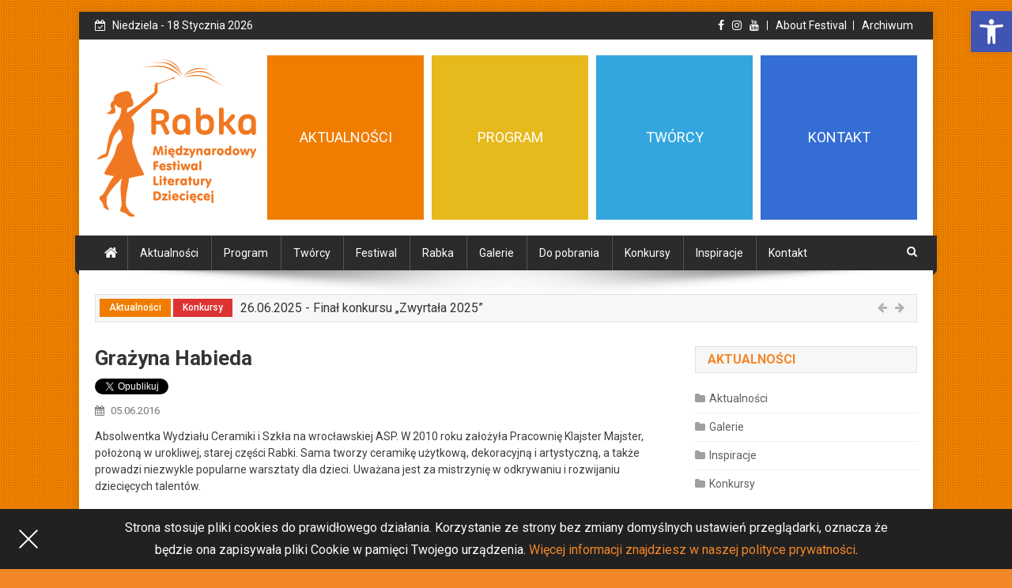

--- FILE ---
content_type: text/html; charset=UTF-8
request_url: https://www.rabkafestival.pl/tworcy-festiwalowi/habieda-grazyna/
body_size: 15093
content:
<!doctype html>
<html lang="pl-PL">
<head>
<meta charset="UTF-8">
<meta name="viewport" content="width=device-width, initial-scale=1">
<link rel="profile" href="https://gmpg.org/xfn/11">

<title>Grażyna Habieda &#8211; Rabka Festival</title>
<meta name='robots' content='max-image-preview:large' />
<link rel='dns-prefetch' href='//fonts.googleapis.com' />
<link rel="alternate" type="application/rss+xml" title="Rabka Festival &raquo; Kanał z wpisami" href="https://www.rabkafestival.pl/feed/" />
<link rel="alternate" type="application/rss+xml" title="Rabka Festival &raquo; Kanał z komentarzami" href="https://www.rabkafestival.pl/comments/feed/" />
<link rel='stylesheet' id='wp-block-library-css' href='https://www.rabkafestival.pl/wp-includes/css/dist/block-library/style.min.css?ver=6.2.8' type='text/css' media='all' />
<link rel='stylesheet' id='classic-theme-styles-css' href='https://www.rabkafestival.pl/wp-includes/css/classic-themes.min.css?ver=6.2.8' type='text/css' media='all' />
<style id='global-styles-inline-css' type='text/css'>
body{--wp--preset--color--black: #000000;--wp--preset--color--cyan-bluish-gray: #abb8c3;--wp--preset--color--white: #ffffff;--wp--preset--color--pale-pink: #f78da7;--wp--preset--color--vivid-red: #cf2e2e;--wp--preset--color--luminous-vivid-orange: #ff6900;--wp--preset--color--luminous-vivid-amber: #fcb900;--wp--preset--color--light-green-cyan: #7bdcb5;--wp--preset--color--vivid-green-cyan: #00d084;--wp--preset--color--pale-cyan-blue: #8ed1fc;--wp--preset--color--vivid-cyan-blue: #0693e3;--wp--preset--color--vivid-purple: #9b51e0;--wp--preset--gradient--vivid-cyan-blue-to-vivid-purple: linear-gradient(135deg,rgba(6,147,227,1) 0%,rgb(155,81,224) 100%);--wp--preset--gradient--light-green-cyan-to-vivid-green-cyan: linear-gradient(135deg,rgb(122,220,180) 0%,rgb(0,208,130) 100%);--wp--preset--gradient--luminous-vivid-amber-to-luminous-vivid-orange: linear-gradient(135deg,rgba(252,185,0,1) 0%,rgba(255,105,0,1) 100%);--wp--preset--gradient--luminous-vivid-orange-to-vivid-red: linear-gradient(135deg,rgba(255,105,0,1) 0%,rgb(207,46,46) 100%);--wp--preset--gradient--very-light-gray-to-cyan-bluish-gray: linear-gradient(135deg,rgb(238,238,238) 0%,rgb(169,184,195) 100%);--wp--preset--gradient--cool-to-warm-spectrum: linear-gradient(135deg,rgb(74,234,220) 0%,rgb(151,120,209) 20%,rgb(207,42,186) 40%,rgb(238,44,130) 60%,rgb(251,105,98) 80%,rgb(254,248,76) 100%);--wp--preset--gradient--blush-light-purple: linear-gradient(135deg,rgb(255,206,236) 0%,rgb(152,150,240) 100%);--wp--preset--gradient--blush-bordeaux: linear-gradient(135deg,rgb(254,205,165) 0%,rgb(254,45,45) 50%,rgb(107,0,62) 100%);--wp--preset--gradient--luminous-dusk: linear-gradient(135deg,rgb(255,203,112) 0%,rgb(199,81,192) 50%,rgb(65,88,208) 100%);--wp--preset--gradient--pale-ocean: linear-gradient(135deg,rgb(255,245,203) 0%,rgb(182,227,212) 50%,rgb(51,167,181) 100%);--wp--preset--gradient--electric-grass: linear-gradient(135deg,rgb(202,248,128) 0%,rgb(113,206,126) 100%);--wp--preset--gradient--midnight: linear-gradient(135deg,rgb(2,3,129) 0%,rgb(40,116,252) 100%);--wp--preset--duotone--dark-grayscale: url('#wp-duotone-dark-grayscale');--wp--preset--duotone--grayscale: url('#wp-duotone-grayscale');--wp--preset--duotone--purple-yellow: url('#wp-duotone-purple-yellow');--wp--preset--duotone--blue-red: url('#wp-duotone-blue-red');--wp--preset--duotone--midnight: url('#wp-duotone-midnight');--wp--preset--duotone--magenta-yellow: url('#wp-duotone-magenta-yellow');--wp--preset--duotone--purple-green: url('#wp-duotone-purple-green');--wp--preset--duotone--blue-orange: url('#wp-duotone-blue-orange');--wp--preset--font-size--small: 13px;--wp--preset--font-size--medium: 20px;--wp--preset--font-size--large: 36px;--wp--preset--font-size--x-large: 42px;--wp--preset--spacing--20: 0.44rem;--wp--preset--spacing--30: 0.67rem;--wp--preset--spacing--40: 1rem;--wp--preset--spacing--50: 1.5rem;--wp--preset--spacing--60: 2.25rem;--wp--preset--spacing--70: 3.38rem;--wp--preset--spacing--80: 5.06rem;--wp--preset--shadow--natural: 6px 6px 9px rgba(0, 0, 0, 0.2);--wp--preset--shadow--deep: 12px 12px 50px rgba(0, 0, 0, 0.4);--wp--preset--shadow--sharp: 6px 6px 0px rgba(0, 0, 0, 0.2);--wp--preset--shadow--outlined: 6px 6px 0px -3px rgba(255, 255, 255, 1), 6px 6px rgba(0, 0, 0, 1);--wp--preset--shadow--crisp: 6px 6px 0px rgba(0, 0, 0, 1);}:where(.is-layout-flex){gap: 0.5em;}body .is-layout-flow > .alignleft{float: left;margin-inline-start: 0;margin-inline-end: 2em;}body .is-layout-flow > .alignright{float: right;margin-inline-start: 2em;margin-inline-end: 0;}body .is-layout-flow > .aligncenter{margin-left: auto !important;margin-right: auto !important;}body .is-layout-constrained > .alignleft{float: left;margin-inline-start: 0;margin-inline-end: 2em;}body .is-layout-constrained > .alignright{float: right;margin-inline-start: 2em;margin-inline-end: 0;}body .is-layout-constrained > .aligncenter{margin-left: auto !important;margin-right: auto !important;}body .is-layout-constrained > :where(:not(.alignleft):not(.alignright):not(.alignfull)){max-width: var(--wp--style--global--content-size);margin-left: auto !important;margin-right: auto !important;}body .is-layout-constrained > .alignwide{max-width: var(--wp--style--global--wide-size);}body .is-layout-flex{display: flex;}body .is-layout-flex{flex-wrap: wrap;align-items: center;}body .is-layout-flex > *{margin: 0;}:where(.wp-block-columns.is-layout-flex){gap: 2em;}.has-black-color{color: var(--wp--preset--color--black) !important;}.has-cyan-bluish-gray-color{color: var(--wp--preset--color--cyan-bluish-gray) !important;}.has-white-color{color: var(--wp--preset--color--white) !important;}.has-pale-pink-color{color: var(--wp--preset--color--pale-pink) !important;}.has-vivid-red-color{color: var(--wp--preset--color--vivid-red) !important;}.has-luminous-vivid-orange-color{color: var(--wp--preset--color--luminous-vivid-orange) !important;}.has-luminous-vivid-amber-color{color: var(--wp--preset--color--luminous-vivid-amber) !important;}.has-light-green-cyan-color{color: var(--wp--preset--color--light-green-cyan) !important;}.has-vivid-green-cyan-color{color: var(--wp--preset--color--vivid-green-cyan) !important;}.has-pale-cyan-blue-color{color: var(--wp--preset--color--pale-cyan-blue) !important;}.has-vivid-cyan-blue-color{color: var(--wp--preset--color--vivid-cyan-blue) !important;}.has-vivid-purple-color{color: var(--wp--preset--color--vivid-purple) !important;}.has-black-background-color{background-color: var(--wp--preset--color--black) !important;}.has-cyan-bluish-gray-background-color{background-color: var(--wp--preset--color--cyan-bluish-gray) !important;}.has-white-background-color{background-color: var(--wp--preset--color--white) !important;}.has-pale-pink-background-color{background-color: var(--wp--preset--color--pale-pink) !important;}.has-vivid-red-background-color{background-color: var(--wp--preset--color--vivid-red) !important;}.has-luminous-vivid-orange-background-color{background-color: var(--wp--preset--color--luminous-vivid-orange) !important;}.has-luminous-vivid-amber-background-color{background-color: var(--wp--preset--color--luminous-vivid-amber) !important;}.has-light-green-cyan-background-color{background-color: var(--wp--preset--color--light-green-cyan) !important;}.has-vivid-green-cyan-background-color{background-color: var(--wp--preset--color--vivid-green-cyan) !important;}.has-pale-cyan-blue-background-color{background-color: var(--wp--preset--color--pale-cyan-blue) !important;}.has-vivid-cyan-blue-background-color{background-color: var(--wp--preset--color--vivid-cyan-blue) !important;}.has-vivid-purple-background-color{background-color: var(--wp--preset--color--vivid-purple) !important;}.has-black-border-color{border-color: var(--wp--preset--color--black) !important;}.has-cyan-bluish-gray-border-color{border-color: var(--wp--preset--color--cyan-bluish-gray) !important;}.has-white-border-color{border-color: var(--wp--preset--color--white) !important;}.has-pale-pink-border-color{border-color: var(--wp--preset--color--pale-pink) !important;}.has-vivid-red-border-color{border-color: var(--wp--preset--color--vivid-red) !important;}.has-luminous-vivid-orange-border-color{border-color: var(--wp--preset--color--luminous-vivid-orange) !important;}.has-luminous-vivid-amber-border-color{border-color: var(--wp--preset--color--luminous-vivid-amber) !important;}.has-light-green-cyan-border-color{border-color: var(--wp--preset--color--light-green-cyan) !important;}.has-vivid-green-cyan-border-color{border-color: var(--wp--preset--color--vivid-green-cyan) !important;}.has-pale-cyan-blue-border-color{border-color: var(--wp--preset--color--pale-cyan-blue) !important;}.has-vivid-cyan-blue-border-color{border-color: var(--wp--preset--color--vivid-cyan-blue) !important;}.has-vivid-purple-border-color{border-color: var(--wp--preset--color--vivid-purple) !important;}.has-vivid-cyan-blue-to-vivid-purple-gradient-background{background: var(--wp--preset--gradient--vivid-cyan-blue-to-vivid-purple) !important;}.has-light-green-cyan-to-vivid-green-cyan-gradient-background{background: var(--wp--preset--gradient--light-green-cyan-to-vivid-green-cyan) !important;}.has-luminous-vivid-amber-to-luminous-vivid-orange-gradient-background{background: var(--wp--preset--gradient--luminous-vivid-amber-to-luminous-vivid-orange) !important;}.has-luminous-vivid-orange-to-vivid-red-gradient-background{background: var(--wp--preset--gradient--luminous-vivid-orange-to-vivid-red) !important;}.has-very-light-gray-to-cyan-bluish-gray-gradient-background{background: var(--wp--preset--gradient--very-light-gray-to-cyan-bluish-gray) !important;}.has-cool-to-warm-spectrum-gradient-background{background: var(--wp--preset--gradient--cool-to-warm-spectrum) !important;}.has-blush-light-purple-gradient-background{background: var(--wp--preset--gradient--blush-light-purple) !important;}.has-blush-bordeaux-gradient-background{background: var(--wp--preset--gradient--blush-bordeaux) !important;}.has-luminous-dusk-gradient-background{background: var(--wp--preset--gradient--luminous-dusk) !important;}.has-pale-ocean-gradient-background{background: var(--wp--preset--gradient--pale-ocean) !important;}.has-electric-grass-gradient-background{background: var(--wp--preset--gradient--electric-grass) !important;}.has-midnight-gradient-background{background: var(--wp--preset--gradient--midnight) !important;}.has-small-font-size{font-size: var(--wp--preset--font-size--small) !important;}.has-medium-font-size{font-size: var(--wp--preset--font-size--medium) !important;}.has-large-font-size{font-size: var(--wp--preset--font-size--large) !important;}.has-x-large-font-size{font-size: var(--wp--preset--font-size--x-large) !important;}
.wp-block-navigation a:where(:not(.wp-element-button)){color: inherit;}
:where(.wp-block-columns.is-layout-flex){gap: 2em;}
.wp-block-pullquote{font-size: 1.5em;line-height: 1.6;}
</style>
<link rel='stylesheet' id='portal-fonts-css' href='https://fonts.googleapis.com/css?family=Roboto+Condensed%3A300italic%2C400italic%2C700italic%2C400%2C300%2C700%7CRoboto%3A300%2C400%2C400i%2C500%2C700%7CTitillium+Web%3A400%2C600%2C700%2C300&#038;subset=latin%2Clatin-ext' type='text/css' media='all' />
<link rel='stylesheet' id='font-awesome-css' href='https://www.rabkafestival.pl/wp-content/themes/portal/assets/library/font-awesome/css/font-awesome.min.css?ver=4.7.0' type='text/css' media='all' />
<link rel='stylesheet' id='lightslider-style-css' href='https://www.rabkafestival.pl/wp-content/themes/portal/assets/library/lightslider/css/lightslider.min.css?ver=1.1.6' type='text/css' media='all' />
<link rel='stylesheet' id='portal-style-css' href='https://www.rabkafestival.pl/wp-content/themes/portal/style.css?ver=9999.9999' type='text/css' media='all' />
<style id='portal-style-inline-css' type='text/css'>
.category-button.prtl-cat-2 a{background:#f07d00}
.category-button.prtl-cat-2 a:hover{background:#be4b00}
.prtl-block-title .prtl-cat-2{color:#f07d00}
.category-button.prtl-cat-44 a{background:#9810ba}
.category-button.prtl-cat-44 a:hover{background:#660088}
.prtl-block-title .prtl-cat-44{color:#9810ba}
.category-button.prtl-cat-59 a{background:#78e008}
.category-button.prtl-cat-59 a:hover{background:#46ae00}
.prtl-block-title .prtl-cat-59{color:#78e008}
.category-button.prtl-cat-40 a{background:#dd3333}
.category-button.prtl-cat-40 a:hover{background:#ab0101}
.prtl-block-title .prtl-cat-40{color:#dd3333}
.bttn,button,input[type='button'],input[type='reset'],.bttn:hover,button,input[type='button']:hover,input[type='reset']:hover,.reply .comment-reply-link,#site-navigation ul.sub-menu,#site-navigation ul.children,.portal_slider .lSAction > a:hover,.portal_default_tabbed ul.widget-tabs li,.prtl-full-width-title-nav-wrap .carousel-nav-action .carousel-controls:hover,.portal_social_media .social-link a,.portal_featured_slider .slider-posts .lSAction > a:hover{background:#f38628}
.home .prtl-home-icon a,.portal_default_tabbed ul.widget-tabs li.ui-tabs-active,.portal_default_tabbed ul.widget-tabs li:hover{background:#c15400}
.widget a:hover,.widget a:hover::before,.widget li:hover::before,.entry-footer a:hover,.comment-author .fn .url:hover,#cancel-comment-reply-link,#cancel-comment-reply-link:before,.logged-in-as a,.prtl-slide-content-wrap .post-title a:hover,#top-footer .widget a:hover,#top-footer .widget a:hover:before,#top-footer .widget li:hover:before,.portal_featured_posts .prtl-single-post .prtl-post-content .prtl-post-title a:hover,.portal_fullwidth_posts .prtl-single-post .prtl-post-title a:hover,.portal_block_posts .layout3 .prtl-primary-block-wrap .prtl-single-post .prtl-post-title a:hover,.portal_featured_posts .layout2 .prtl-single-post-wrap .prtl-post-content .prtl-post-title a:hover,.prtl-block-title,.widget-title,.page-header .page-title,.prtl-related-title,.prtl-post-meta span:hover,.prtl-post-meta span a:hover,.portal_featured_posts .layout2 .prtl-single-post-wrap .prtl-post-content .prtl-post-meta span:hover,.portal_featured_posts .layout2 .prtl-single-post-wrap .prtl-post-content .prtl-post-meta span a:hover,.prtl-post-title.small-size a:hover,#footer-navigation ul li a:hover,.entry-title a:hover,.entry-meta span a:hover,.entry-meta span:hover,.prtl-post-meta span:hover,.prtl-post-meta span a:hover,.portal_featured_posts .prtl-single-post-wrap .prtl-post-content .prtl-post-meta span:hover,.portal_featured_posts .prtl-single-post-wrap .prtl-post-content .prtl-post-meta span a:hover,.portal_featured_slider .featured-posts .prtl-single-post .prtl-post-content .prtl-post-title a:hover{color:#f38628}
.bttn,button,input[type='button'],input[type='reset']{border-color:#f38628}
.comment-list .comment-body{border-top-color:#f38628}
@media (max-width:768px){.main-small-navigation li.current-menu-item > .sub-toggle i{background:#f38628 !important}}
.site-title,.site-description{position:absolute;clip:rect(1px,1px,1px,1px)}
</style>
<link rel='stylesheet' id='portal-responsive-style-css' href='https://www.rabkafestival.pl/wp-content/themes/portal/assets/css/prtl-responsive.css?ver=1.0.0' type='text/css' media='all' />
<link rel='stylesheet' id='fancybox-css' href='https://www.rabkafestival.pl/wp-content/plugins/easy-fancybox/fancybox/1.5.4/jquery.fancybox.min.css?ver=6.2.8' type='text/css' media='screen' />
<link rel='stylesheet' id='pojo-a11y-css' href='https://www.rabkafestival.pl/wp-content/plugins/pojo-accessibility/assets/css/style.min.css?ver=1.0.0' type='text/css' media='all' />
<script type='text/javascript' src='https://www.rabkafestival.pl/wp-includes/js/jquery/jquery.min.js?ver=3.6.4' id='jquery-core-js'></script>
<script type='text/javascript' src='https://www.rabkafestival.pl/wp-includes/js/jquery/jquery-migrate.min.js?ver=3.4.0' id='jquery-migrate-js'></script>
<link rel="https://api.w.org/" href="https://www.rabkafestival.pl/wp-json/" /><link rel="EditURI" type="application/rsd+xml" title="RSD" href="https://www.rabkafestival.pl/xmlrpc.php?rsd" />
<link rel="wlwmanifest" type="application/wlwmanifest+xml" href="https://www.rabkafestival.pl/wp-includes/wlwmanifest.xml" />

<link rel="canonical" href="https://www.rabkafestival.pl/tworcy-festiwalowi/habieda-grazyna/" />
<link rel='shortlink' href='https://www.rabkafestival.pl/?p=3474' />
<link rel="alternate" type="application/json+oembed" href="https://www.rabkafestival.pl/wp-json/oembed/1.0/embed?url=https%3A%2F%2Fwww.rabkafestival.pl%2Ftworcy-festiwalowi%2Fhabieda-grazyna%2F" />
<link rel="alternate" type="text/xml+oembed" href="https://www.rabkafestival.pl/wp-json/oembed/1.0/embed?url=https%3A%2F%2Fwww.rabkafestival.pl%2Ftworcy-festiwalowi%2Fhabieda-grazyna%2F&#038;format=xml" />

<meta name="author" content="Agencja Promocyjna OKO">
<meta name="keywords" content="festiwal literatury dziecięcej, międzynarodowy festiwal literatury dziecięcej, children’s literature festival, children’s book, festiwal literatury dla dzieci, literatura dziecięca, książki dla dzieci, festiwal literatury, rabka festiwal, rabka festival, festiwal dla dzieci, festiwal literacki, program festiwalu, twórcy festiwalowi, literatura, czytelnictwo, rabka zdrój, autorzy bajek, ilustratorzy bajek, bajki dla dzieci, książki dla dzieci">
<meta name="description" content="Absolwentka Wydziału Ceramiki i Szkła na wrocławskiej ASP. W 2010 roku założyła Pracownię Klajster Majster, położoną w urokliwej, starej części Rabki. Sama tworzy ceramikę użytkową, dekoracyjną i artystyczną, a także prowadzi niezwykle popularne warsztaty dla dzieci. Uważana jest...">
<style type="text/css">
#pojo-a11y-toolbar .pojo-a11y-toolbar-toggle a{ background-color: #4054b2;	color: #ffffff;}
#pojo-a11y-toolbar .pojo-a11y-toolbar-overlay, #pojo-a11y-toolbar .pojo-a11y-toolbar-overlay ul.pojo-a11y-toolbar-items.pojo-a11y-links{ border-color: #4054b2;}
body.pojo-a11y-focusable a:focus{ outline-style: solid !important;	outline-width: 1px !important;	outline-color: #FF0000 !important;}
#pojo-a11y-toolbar{ top: 14px !important;}
#pojo-a11y-toolbar .pojo-a11y-toolbar-overlay{ background-color: #ffffff;}
#pojo-a11y-toolbar .pojo-a11y-toolbar-overlay ul.pojo-a11y-toolbar-items li.pojo-a11y-toolbar-item a, #pojo-a11y-toolbar .pojo-a11y-toolbar-overlay p.pojo-a11y-toolbar-title{ color: #333333;}
#pojo-a11y-toolbar .pojo-a11y-toolbar-overlay ul.pojo-a11y-toolbar-items li.pojo-a11y-toolbar-item a.active{ background-color: #4054b2;	color: #ffffff;}
@media (max-width: 767px) { #pojo-a11y-toolbar { top: 50px !important; } }</style><link rel="icon" href="https://www.rabkafestival.pl/wp-content/uploads/2018/06/cropped-favicon-32x32.png" sizes="32x32" />
<link rel="icon" href="https://www.rabkafestival.pl/wp-content/uploads/2018/06/cropped-favicon-192x192.png" sizes="192x192" />
<link rel="apple-touch-icon" href="https://www.rabkafestival.pl/wp-content/uploads/2018/06/cropped-favicon-180x180.png" />
<meta name="msapplication-TileImage" content="https://www.rabkafestival.pl/wp-content/uploads/2018/06/cropped-favicon-270x270.png" />
		<style type="text/css" id="wp-custom-css">
			.pojo-a11y-btn-high-contrast {
	display: none !important;
}
body.pojo-a11y-grayscale {
	background-color: #f8f7f7;
  background-image: none;
}
body a:focus:not(.pojo-a11y-toolbar-link) > span {
	outline-style: solid !important;
  outline-width: 1px !important;
  outline-color: #FF0000 !important;
}
body a:focus:not(.pojo-a11y-toolbar-link) > img {
	outline-style: solid !important;
  outline-width: 2px !important;
  outline-color: #FF0000 !important;
}
body .tiles-nav a:focus > span {
	outline-style: solid !important;
  outline-width: 3px !important;
  outline-color: #FF0000 !important;
}

body.home #pojo-a11y-skip-content {
	display: none;
}

body .prtl-slide-thumb a:focus img {
	filter: sepia(100%) brightness(110%) saturate(240%);
-webkit-filter: sepia(100%) brightness(110%) saturate(240%);
-moz-filter: sepia(100%) brightness(110%) saturate(240%);
}

#skip-slider {
	padding: 15px 23px 14px;
  background-color: #F1F1F1;
  color: #21759B;
	font-weight: bold;
	position: relative;
	z-index: 999;
	opacity: 0;
	pointer-events: none;
}
#skip-slider:focus,
#skip-slider:focus-visible{
	opacity: 1;
	pointer-events: auto;
}		</style>
		
<!-- EU Cookie -->
<script>//<![CDATA[ 
function SetCookie(c_name,value,expiredays) {
	var exdate=new Date()
	exdate.setDate(exdate.getDate()+expiredays)
	document.cookie=c_name+ "=" +escape(value)+";path=/"+((expiredays==null) ? "" : ";expires="+exdate.toGMTString())
}; 
//]]></script>

<!-- Global site tag (gtag.js) - Google Analytics -->
<script async src="https://www.googletagmanager.com/gtag/js?id=UA-99663036-1"></script>
<script>
  window.dataLayer = window.dataLayer || [];
  function gtag(){dataLayer.push(arguments);}
  gtag('js', new Date());
  gtag('config', 'UA-99663036-1');
</script>
</head>

<body data-rsssl=1 class="portal_artists_cpt-template-default single single-portal_artists_cpt postid-3474 wp-custom-logo group-blog right-sidebar boxed_layout">

	
<div id="page" class="site">
	<div class="prtl-top-header-wrap"><div class="mt-container">
<div class="prtl-top-left-section-wrapper">
	<div class="date-section">niedziela - 18 stycznia 2026</div></div>
<!-- .prtl-top-left-section-wrapper -->
<div class="prtl-top-right-section-wrapper">
	<div class="mt-social-icons-wrapper"><span class="social-link"><a href="https://www.facebook.com/rabkafestival" target="_blank"><i class="fa fa-facebook-f"></i></a></span><span class="social-link"><a href="https://instagram.com/rabkafestival/" target="_blank"><i class="fa fa-instagram"></i></a></span><span class="social-link"><a href="https://www.youtube.com/channel/UCYcIov_Gl28IX72WRD8hDsA" target="_blank"><i class="fa fa-youtube"></i></a></span></div><!-- .mt-social-icons-wrapper -->		<nav id="top-navigation" class="top-navigation" role="navigation">
		<div class="menu-gorne-menu-container"><ul id="top-menu" class="menu"><li id="menu-item-3635" class="menu-item menu-item-type-post_type menu-item-object-page menu-item-3635"><a href="https://www.rabkafestival.pl/about-rabka-festival/">About Festival</a></li>
<li id="menu-item-5952" class="menu-item menu-item-type-post_type menu-item-object-page menu-item-has-children menu-item-5952"><a href="https://www.rabkafestival.pl/archiwum/">Archiwum</a>
<ul class="sub-menu">
	<li id="menu-item-3894" class="menu-item menu-item-type-custom menu-item-object-custom menu-item-3894"><a target="_blank" rel="noopener" href="http://serwer1477521.home.pl/rabkafestival/">Edycja 2014</a></li>
</ul>
</li>
</ul></div>	</nav>
	<!-- #site-navigation -->
	</div>
<!-- .prtl-top-right-section-wrapper -->
</div><!-- .mt-container --></div><!-- .prtl-top-header-wrap -->
	<header id="masthead" class="site-header" role="banner"><div class="prtl-logo-section-wrapper"><div class="mt-container"><div class="site-branding">
	<a href="https://www.rabkafestival.pl/" class="custom-logo-link" rel="home"><img width="208" height="208" src="https://www.rabkafestival.pl/wp-content/uploads/2018/06/logo-rabka-festival-2018-208x208-original.png" class="custom-logo" alt="Rabka Festival" decoding="async" /></a>	<!--<h1 class="site-title"><a href="https://www.rabkafestival.pl/" rel="home">
		Rabka Festival	</a></h1>-->
	</div>
<!-- .site-branding -->
<div class="prtl-header-ads-area">
		<div class="tiles-nav"> <a href="/aktualnosci" title="Aktualne wydarzenia festiwalowe"> <span class="color-tile" style="background: #f07d00;"> AKTUALNOŚCI </span> </a> </div>
	<div class="tiles-nav"> <a href="/program" title="Aktualnty program festiwalu"> <span class="color-tile" style="background: #e6b91d;"> PROGRAM </span> </a> </div>
	<div class="tiles-nav"> <a href="/tworcy" title="Baza twórców festiwalowych"> <span class="color-tile" style="background: #33a7dd;"> TWÓRCY </span> </a> </div>
	<div class="tiles-nav"> <a href="/kontakt" title="Kontakt z orgatorami Rabka Festival"> <span class="color-tile" style="background: #346ed4;"> KONTAKT </span> </a> </div>
	</div>
<!-- .prtl-header-ads-area -->
</div><!-- .mt-container --></div><!-- .prtl-logo-section-wrapper --><div id="prtl-menu-wrap" class="prtl-header-menu-wrapper">
	<div class="prtl-header-menu-block-wrap">
		<div class="mt-container">
						<div class="prtl-home-icon"> <a href="https://www.rabkafestival.pl/" rel="home"> <i class="fa fa-home"> </i> </a> </div>
			<!-- .prtl-home-icon -->
						<a href="javascript:void(0)" class="menu-toggle hide"> <i class="fa fa-navicon"> </i> </a>
			<nav id="site-navigation" class="main-navigation" role="navigation">
				<div class="menu-glowne-menu-container"><ul id="primary-menu" class="menu"><li id="menu-item-3060" class="menu-item menu-item-type-post_type menu-item-object-page menu-item-3060"><a href="https://www.rabkafestival.pl/aktualnosci/">Aktualności</a></li>
<li id="menu-item-7550" class="menu-item menu-item-type-post_type menu-item-object-page menu-item-7550"><a href="https://www.rabkafestival.pl/program/">Program</a></li>
<li id="menu-item-3544" class="menu-item menu-item-type-custom menu-item-object-custom menu-item-3544"><a href="/tworcy">Twórcy</a></li>
<li id="menu-item-3062" class="menu-item menu-item-type-post_type menu-item-object-page menu-item-3062"><a href="https://www.rabkafestival.pl/festiwal/">Festiwal</a></li>
<li id="menu-item-3059" class="menu-item menu-item-type-post_type menu-item-object-page menu-item-3059"><a href="https://www.rabkafestival.pl/rabka/">Rabka</a></li>
<li id="menu-item-3311" class="menu-item menu-item-type-taxonomy menu-item-object-category menu-item-3311"><a href="https://www.rabkafestival.pl/aktualnosci/galerie/">Galerie</a></li>
<li id="menu-item-3066" class="menu-item menu-item-type-post_type menu-item-object-page menu-item-3066"><a href="https://www.rabkafestival.pl/do-pobrania/">Do pobrania</a></li>
<li id="menu-item-3312" class="menu-item menu-item-type-taxonomy menu-item-object-category menu-item-3312"><a href="https://www.rabkafestival.pl/aktualnosci/konkursy/">Konkursy</a></li>
<li id="menu-item-4603" class="menu-item menu-item-type-taxonomy menu-item-object-category menu-item-4603"><a href="https://www.rabkafestival.pl/aktualnosci/inspiracje/">Inspiracje</a></li>
<li id="menu-item-3063" class="menu-item menu-item-type-post_type menu-item-object-page menu-item-3063"><a href="https://www.rabkafestival.pl/kontakt/">Kontakt</a></li>
</ul></div>			</nav>
			<!-- #site-navigation -->

						<div class="prtl-header-search-wrapper"> <span class="search-main"><i class="fa fa-search"></i></span>
				<div class="search-form-main prtl-clearfix">
					<form role="search" method="get" class="search-form" action="https://www.rabkafestival.pl/">
				<label>
					<span class="screen-reader-text">Szukaj:</span>
					<input type="search" class="search-field" placeholder="Szukaj &hellip;" value="" name="s" />
				</label>
				<input type="submit" class="search-submit" value="Szukaj" />
			</form>				</div>
			</div>
			<!-- .prtl-header-search-wrapper -->
					</div>
	</div>
</div>
<!-- .prtl-header-menu-wrapper -->
</header><!-- .site-header -->
	

	<div class="prtl-ticker-wrapper"><div class="mt-container"><div class="prtl-ticker-block prtl-clearfix"><!-- <span class="ticker-caption">Najnowsze aktualności</span>-->
<div class="ticker-content-wrapper">
	<ul id="newsTicker" class="cS-hidden">	<li>
		<div class="news-ticker-title">
					<div class="post-cats-list">
							<span class="category-button prtl-cat-2"><a href="https://www.rabkafestival.pl/aktualnosci/wydarzenia/">Aktualności</a></span>
							<span class="category-button prtl-cat-40"><a href="https://www.rabkafestival.pl/aktualnosci/konkursy/">Konkursy</a></span>
					</div>
			<a href="https://www.rabkafestival.pl/2025/zwyrtala-final/">26.06.2025 -
			Finał konkursu &#8222;Zwyrtała 2025&#8221;			</a></div>
	</li>
		<li>
		<div class="news-ticker-title">
					<div class="post-cats-list">
							<span class="category-button prtl-cat-2"><a href="https://www.rabkafestival.pl/aktualnosci/wydarzenia/">Aktualności</a></span>
							<span class="category-button prtl-cat-40"><a href="https://www.rabkafestival.pl/aktualnosci/konkursy/">Konkursy</a></span>
					</div>
			<a href="https://www.rabkafestival.pl/2025/9170/">06.06.2025 -
			Wyniki I etapu  &#8222;Zwyrtały&#8221;			</a></div>
	</li>
		<li>
		<div class="news-ticker-title">
					<div class="post-cats-list">
							<span class="category-button prtl-cat-2"><a href="https://www.rabkafestival.pl/aktualnosci/wydarzenia/">Aktualności</a></span>
					</div>
			<a href="https://www.rabkafestival.pl/2025/moc-opowiesci-rabka-festival-2025/">02.06.2025 -
			MOC OPOWIEŚCI – Rabka Festival 2025			</a></div>
	</li>
		<li>
		<div class="news-ticker-title">
					<div class="post-cats-list">
							<span class="category-button prtl-cat-2"><a href="https://www.rabkafestival.pl/aktualnosci/wydarzenia/">Aktualności</a></span>
					</div>
			<a href="https://www.rabkafestival.pl/2025/dofinansowanie-2025/">12.05.2025 -
			Dofinansowanie 2025			</a></div>
	</li>
		<li>
		<div class="news-ticker-title">
					<div class="post-cats-list">
							<span class="category-button prtl-cat-2"><a href="https://www.rabkafestival.pl/aktualnosci/wydarzenia/">Aktualności</a></span>
							<span class="category-button prtl-cat-40"><a href="https://www.rabkafestival.pl/aktualnosci/konkursy/">Konkursy</a></span>
					</div>
			<a href="https://www.rabkafestival.pl/2025/zwyrtala-2025/">01.05.2025 -
			Zwyrtała 2025			</a></div>
	</li>
		<li>
		<div class="news-ticker-title">
					<div class="post-cats-list">
							<span class="category-button prtl-cat-2"><a href="https://www.rabkafestival.pl/aktualnosci/wydarzenia/">Aktualności</a></span>
							<span class="category-button prtl-cat-44"><a href="https://www.rabkafestival.pl/aktualnosci/galerie/">Galerie</a></span>
					</div>
			<a href="https://www.rabkafestival.pl/2024/rabka-festival-2024/">25.07.2024 -
			Rabka Festival 2024			</a></div>
	</li>
		<li>
		<div class="news-ticker-title">
					<div class="post-cats-list">
							<span class="category-button prtl-cat-2"><a href="https://www.rabkafestival.pl/aktualnosci/wydarzenia/">Aktualności</a></span>
							<span class="category-button prtl-cat-59"><a href="https://www.rabkafestival.pl/aktualnosci/inspiracje/">Inspiracje</a></span>
					</div>
			<a href="https://www.rabkafestival.pl/2024/relacja-z-konferencji-dla-doroslych/">23.07.2024 -
			Relacja z konferencji dla dorosłych			</a></div>
	</li>
		<li>
		<div class="news-ticker-title">
					<div class="post-cats-list">
							<span class="category-button prtl-cat-2"><a href="https://www.rabkafestival.pl/aktualnosci/wydarzenia/">Aktualności</a></span>
							<span class="category-button prtl-cat-40"><a href="https://www.rabkafestival.pl/aktualnosci/konkursy/">Konkursy</a></span>
					</div>
			<a href="https://www.rabkafestival.pl/2024/komunikat/">17.06.2024 -
			Wyniki konkursu Zwyrtała 2024			</a></div>
	</li>
		<li>
		<div class="news-ticker-title">
					<div class="post-cats-list">
							<span class="category-button prtl-cat-40"><a href="https://www.rabkafestival.pl/aktualnosci/konkursy/">Konkursy</a></span>
					</div>
			<a href="https://www.rabkafestival.pl/2024/zwyrtala-2024-wyniki-pierwszego-etapu/">03.06.2024 -
			Zwyrtała 2024 wyniki pierwszego etapu			</a></div>
	</li>
		<li>
		<div class="news-ticker-title">
					<div class="post-cats-list">
							<span class="category-button prtl-cat-40"><a href="https://www.rabkafestival.pl/aktualnosci/konkursy/">Konkursy</a></span>
					</div>
			<a href="https://www.rabkafestival.pl/2024/zwyrtala-2024/">17.04.2024 -
			Zwyrtała 2024			</a></div>
	</li>
		<li>
		<div class="news-ticker-title">
					<div class="post-cats-list">
							<span class="category-button prtl-cat-2"><a href="https://www.rabkafestival.pl/aktualnosci/wydarzenia/">Aktualności</a></span>
					</div>
			<a href="https://www.rabkafestival.pl/2024/festiwal-z-dofinansowaniem-ministra/">16.04.2024 -
			Festiwal z dofinansowaniem Ministra			</a></div>
	</li>
		<li>
		<div class="news-ticker-title">
					<div class="post-cats-list">
							<span class="category-button prtl-cat-2"><a href="https://www.rabkafestival.pl/aktualnosci/wydarzenia/">Aktualności</a></span>
					</div>
			<a href="https://www.rabkafestival.pl/2024/zapraszamy-na-jedenasta-edycje-rabka-festival-temat-przewodni-marzenia-zmieniaja-swiat-rezerwujcie-czas-i-przybywajcie/">09.01.2024 -
			Zapraszamy na jedenastą edycję Rabka Festival. Temat przewodni: „Marzenia zmieniają świat!”. Rezerwujcie czas i przybywajcie!			</a></div>
	</li>
		<li>
		<div class="news-ticker-title">
					<div class="post-cats-list">
							<span class="category-button prtl-cat-2"><a href="https://www.rabkafestival.pl/aktualnosci/wydarzenia/">Aktualności</a></span>
					</div>
			<a href="https://www.rabkafestival.pl/2023/rabka-festiwal-2023-filmowe-podsumowanie/">03.09.2023 -
			Rabka Festiwal 2023 &#8211; filmowe podsumowanie			</a></div>
	</li>
		<li>
		<div class="news-ticker-title">
					<div class="post-cats-list">
							<span class="category-button prtl-cat-44"><a href="https://www.rabkafestival.pl/aktualnosci/galerie/">Galerie</a></span>
					</div>
			<a href="https://www.rabkafestival.pl/2023/rabka-festival-2023-2/">06.08.2023 -
			Rabka Festival 2023			</a></div>
	</li>
		<li>
		<div class="news-ticker-title">
					<div class="post-cats-list">
							<span class="category-button prtl-cat-2"><a href="https://www.rabkafestival.pl/aktualnosci/wydarzenia/">Aktualności</a></span>
							<span class="category-button prtl-cat-59"><a href="https://www.rabkafestival.pl/aktualnosci/inspiracje/">Inspiracje</a></span>
					</div>
			<a href="https://www.rabkafestival.pl/2023/konferencja-dla-doroslych-2/">14.07.2023 -
			Konferencja dla dorosłych-relacja			</a></div>
	</li>
	</ul></div>
<!-- .ticker-content-wrapper -->
</div><!-- .prtl-ticker-block --></div><!-- .mt-container --></div><!-- .prtl-ticker-wrapper -->
	<div id="content" class="site-content">
		<div class="mt-container">
	<div id="primary" class="content-area">
		<main id="main" class="site-main" role="main">

		
<article id="post-3474" class="post-3474 portal_artists_cpt type-portal_artists_cpt status-publish has-post-thumbnail hentry portal_artists_tax-edycja-2016 portal_artists_tax-edycja-2018 portal_artists_tax-edycja-2019 portal_artists_tax-edycja-2020 portal_artists_tax-edycja-2021 portal_artists_tax-edycja-2022 portal_artists_tax-edycja-2023 portal_artists_tax-edycja-2024">
	

	<!--<div class="prtl-article-thumb">
			</div>--><!-- .prtl-article-thumb -->

	<header class="entry-header">
		<h1 class="entry-title">Grażyna Habieda</h1>		<div class="entry-meta">
			<div class="share-btn">	
				<span class="twitter-share-btn">
					<a href="https://twitter.com/share?ref_src=twsrc%5Etfw" class="twitter-share-button" data-dnt="true" data-show-count="false">Tweet</a>
					<script async src="https://platform.twitter.com/widgets.js" charset="utf-8"></script>
				</span>
				<span class="fb-share-btn">	
										<iframe src="https://www.facebook.com/plugins/like.php?href=https%3A%2F%2Fwww.rabkafestival.pl%2Ftworcy-festiwalowi%2Fhabieda-grazyna%2F&width=200&layout=button_count&action=like&size=small&show_faces=false&share=true&height=20&appId=1276355839111382" width="200" height="20" scrolling="no" frameborder="0" allowTransparency="true"></iframe>
				</span>
			</div>
			<span class="posted-on"> <a href="https://www.rabkafestival.pl/tworcy-festiwalowi/habieda-grazyna/" rel="bookmark"><time class="entry-date published" datetime="2016-06-05T16:43:32+02:00">05.06.2016</time><time class="updated" datetime="2024-04-20T12:21:16+02:00">20.04.2024</time></a></span><!-- <span class="byline">  <span class="author vcard"><a class="url fn n" href="https://www.rabkafestival.pl/author/whaberny/">Wojciech Haberny</a></span></span>-->	
				
		</div><!-- .entry-meta -->
	</header><!-- .entry-header -->

	<div class="entry-content">
		<p>Absolwentka Wydziału Ceramiki i Szkła na wrocławskiej ASP. W 2010 roku założyła Pracownię Klajster Majster, położoną w urokliwej, starej części Rabki. Sama tworzy ceramikę użytkową, dekoracyjną i artystyczną, a także prowadzi niezwykle popularne warsztaty dla dzieci. Uważana jest za mistrzynię w odkrywaniu i rozwijaniu dziecięcych talentów.</p>
	</div><!-- .entry-content -->

	<footer class="entry-footer">			
			</footer><!-- .entry-footer -->
</article><!-- #post-3474 -->
	<nav class="navigation post-navigation" aria-label="Wpisy">
		<h2 class="screen-reader-text">Nawigacja wpisu</h2>
		<div class="nav-links"><div class="nav-previous"><a href="https://www.rabkafestival.pl/tworcy-festiwalowi/kolecka-hordziej-marta/" rel="prev">Marta Kolecka-Hordziej</a></div><div class="nav-next"><a href="https://www.rabkafestival.pl/tworcy-festiwalowi/gruda-ewa/" rel="next">Ewa Gruda</a></div></div>
	</nav><div class="prtl-related-section-wrapper"><h2 class="prtl-related-title prtl-clearfix">Powiązane wpisy</h2><div class="prtl-related-posts-wrap prtl-clearfix">				<div class="prtl-single-post prtl-clearfix">
					<div class="prtl-post-thumb">
						<a href="https://www.rabkafestival.pl/2015/rabka-festival-na-warszawskich-targach-ksiazki/">
							<img width="305" height="207" src="https://www.rabkafestival.pl/wp-content/uploads/2015/05/zdjecie-do-Rabka-Festival-na-Warszawskich-Targach-Ksiazki1-305x207.jpg" class="attachment-portal-block-medium size-portal-block-medium wp-post-image" alt="" decoding="async" srcset="https://www.rabkafestival.pl/wp-content/uploads/2015/05/zdjecie-do-Rabka-Festival-na-Warszawskich-Targach-Ksiazki1-305x207.jpg 305w, https://www.rabkafestival.pl/wp-content/uploads/2015/05/zdjecie-do-Rabka-Festival-na-Warszawskich-Targach-Ksiazki1-622x420.jpg 622w" sizes="(max-width: 305px) 100vw, 305px" />						</a>
					</div><!-- .prtl-post-thumb -->
					<div class="prtl-post-content">
						<div class="prtl-post-meta"><span class="posted-on"> <a href="https://www.rabkafestival.pl/2015/rabka-festival-na-warszawskich-targach-ksiazki/" rel="bookmark"><time class="entry-date published updated" datetime="2015-05-13T10:50:39+02:00">13.05.2015</time></a></span><!--<span class="byline ">  <span class="author vcard"><a class="url fn n" href="https://www.rabkafestival.pl/author/ihaberny/">ihaberny</a></span></span>--></div>
						<h3 class="prtl-post-title small-size"><a href="https://www.rabkafestival.pl/2015/rabka-festival-na-warszawskich-targach-ksiazki/">Rabka Festival na Warszawskich Targach Książki</a></h3>
					</div><!-- .prtl-post-content -->
				</div><!-- .prtl-single-post -->
					<div class="prtl-single-post prtl-clearfix">
					<div class="prtl-post-thumb">
						<a href="https://www.rabkafestival.pl/2019/rusza-druga-pula-zapisow-na-festiwalowe-warsztaty/">
							<img width="305" height="207" src="https://www.rabkafestival.pl/wp-content/uploads/2018/06/RF150709AB_m133-305x207.jpg" class="attachment-portal-block-medium size-portal-block-medium wp-post-image" alt="zapisy na warsztaty Rabka Festival 2018" decoding="async" loading="lazy" srcset="https://www.rabkafestival.pl/wp-content/uploads/2018/06/RF150709AB_m133-305x207.jpg 305w, https://www.rabkafestival.pl/wp-content/uploads/2018/06/RF150709AB_m133-622x420.jpg 622w" sizes="(max-width: 305px) 100vw, 305px" />						</a>
					</div><!-- .prtl-post-thumb -->
					<div class="prtl-post-content">
						<div class="prtl-post-meta"><span class="posted-on"> <a href="https://www.rabkafestival.pl/2019/rusza-druga-pula-zapisow-na-festiwalowe-warsztaty/" rel="bookmark"><time class="entry-date published" datetime="2019-07-05T08:09:06+02:00">05.07.2019</time><time class="updated" datetime="2019-07-09T08:22:30+02:00">09.07.2019</time></a></span><!--<span class="byline ">  <span class="author vcard"><a class="url fn n" href="https://www.rabkafestival.pl/author/ihaberny/">ihaberny</a></span></span>--></div>
						<h3 class="prtl-post-title small-size"><a href="https://www.rabkafestival.pl/2019/rusza-druga-pula-zapisow-na-festiwalowe-warsztaty/">Rusza druga pula zapisów na festiwalowe warsztaty</a></h3>
					</div><!-- .prtl-post-content -->
				</div><!-- .prtl-single-post -->
					<div class="prtl-single-post prtl-clearfix">
					<div class="prtl-post-thumb">
						<a href="https://www.rabkafestival.pl/2015/czytanie-na-dobranoc/">
							<img width="305" height="207" src="https://www.rabkafestival.pl/wp-content/uploads/2015/07/DSC05455-305x207.jpg" class="attachment-portal-block-medium size-portal-block-medium wp-post-image" alt="" decoding="async" loading="lazy" srcset="https://www.rabkafestival.pl/wp-content/uploads/2015/07/DSC05455-305x207.jpg 305w, https://www.rabkafestival.pl/wp-content/uploads/2015/07/DSC05455-622x420.jpg 622w" sizes="(max-width: 305px) 100vw, 305px" />						</a>
					</div><!-- .prtl-post-thumb -->
					<div class="prtl-post-content">
						<div class="prtl-post-meta"><span class="posted-on"> <a href="https://www.rabkafestival.pl/2015/czytanie-na-dobranoc/" rel="bookmark"><time class="entry-date published updated" datetime="2015-07-09T21:48:51+02:00">09.07.2015</time></a></span><!--<span class="byline ">  <span class="author vcard"><a class="url fn n" href="https://www.rabkafestival.pl/author/ihaberny/">ihaberny</a></span></span>--></div>
						<h3 class="prtl-post-title small-size"><a href="https://www.rabkafestival.pl/2015/czytanie-na-dobranoc/">Czytanie na dobranoc</a></h3>
					</div><!-- .prtl-post-content -->
				</div><!-- .prtl-single-post -->
	</div><!-- .prtl-related-posts-wrap --></div><!-- .prtl-related-section-wrapper -->
		</main><!-- #main -->
	</div><!-- #primary -->


<aside id="secondary" class="widget-area" role="complementary">
	<section id="categories-2" class="widget widget_categories"><h4 class="widget-title">Aktualności</h4>
			<ul>
					<li class="cat-item cat-item-2"><a href="https://www.rabkafestival.pl/aktualnosci/wydarzenia/">Aktualności</a>
</li>
	<li class="cat-item cat-item-44"><a href="https://www.rabkafestival.pl/aktualnosci/galerie/">Galerie</a>
</li>
	<li class="cat-item cat-item-59"><a href="https://www.rabkafestival.pl/aktualnosci/inspiracje/">Inspiracje</a>
</li>
	<li class="cat-item cat-item-40"><a href="https://www.rabkafestival.pl/aktualnosci/konkursy/">Konkursy</a>
</li>
			</ul>

			</section><section id="nav_menu-2" class="widget widget_nav_menu"><h4 class="widget-title">Twórcy</h4><div class="menu-tworcy-menu-container"><ul id="menu-tworcy-menu" class="menu"><li id="menu-item-9127" class="menu-item menu-item-type-taxonomy menu-item-object-portal_artists_tax menu-item-9127"><a href="https://www.rabkafestival.pl/tworcy/edycja-2025/">Edycja-2025</a></li>
<li id="menu-item-7553" class="menu-item menu-item-type-taxonomy menu-item-object-portal_artists_tax current-portal_artists_cpt-ancestor current-menu-parent current-portal_artists_cpt-parent menu-item-7553"><a href="https://www.rabkafestival.pl/tworcy/edycja-2024/">Edycja-2024</a></li>
<li id="menu-item-6818" class="menu-item menu-item-type-taxonomy menu-item-object-portal_artists_tax current-portal_artists_cpt-ancestor current-menu-parent current-portal_artists_cpt-parent menu-item-6818"><a href="https://www.rabkafestival.pl/tworcy/edycja-2023/">Edycja 2023</a></li>
<li id="menu-item-6475" class="menu-item menu-item-type-taxonomy menu-item-object-portal_artists_tax current-portal_artists_cpt-ancestor current-menu-parent current-portal_artists_cpt-parent menu-item-6475"><a href="https://www.rabkafestival.pl/tworcy/edycja-2022/">Edycja 2022</a></li>
<li id="menu-item-6407" class="menu-item menu-item-type-taxonomy menu-item-object-portal_artists_tax current-portal_artists_cpt-ancestor current-menu-parent current-portal_artists_cpt-parent menu-item-6407"><a href="https://www.rabkafestival.pl/tworcy/edycja-2021/">Edycja 2021</a></li>
<li id="menu-item-4948" class="menu-item menu-item-type-taxonomy menu-item-object-portal_artists_tax current-portal_artists_cpt-ancestor current-menu-parent current-portal_artists_cpt-parent menu-item-4948"><a href="https://www.rabkafestival.pl/tworcy/edycja-2020/">Edycja 2020</a></li>
<li id="menu-item-4180" class="menu-item menu-item-type-taxonomy menu-item-object-portal_artists_tax current-portal_artists_cpt-ancestor current-menu-parent current-portal_artists_cpt-parent menu-item-4180"><a href="https://www.rabkafestival.pl/tworcy/edycja-2019/">Edycja 2019</a></li>
<li id="menu-item-3547" class="menu-item menu-item-type-taxonomy menu-item-object-portal_artists_tax current-portal_artists_cpt-ancestor current-menu-parent current-portal_artists_cpt-parent menu-item-3547"><a href="https://www.rabkafestival.pl/tworcy/edycja-2018/">Edycja 2018</a></li>
<li id="menu-item-3546" class="menu-item menu-item-type-taxonomy menu-item-object-portal_artists_tax menu-item-3546"><a href="https://www.rabkafestival.pl/tworcy/edycja-2017/">Edycja 2017</a></li>
<li id="menu-item-3483" class="menu-item menu-item-type-taxonomy menu-item-object-portal_artists_tax current-portal_artists_cpt-ancestor current-menu-parent current-portal_artists_cpt-parent menu-item-3483"><a href="https://www.rabkafestival.pl/tworcy/edycja-2016/">Edycja 2016</a></li>
<li id="menu-item-3484" class="menu-item menu-item-type-taxonomy menu-item-object-portal_artists_tax menu-item-3484"><a href="https://www.rabkafestival.pl/tworcy/edycja-2015/">Edycja 2015</a></li>
<li id="menu-item-3747" class="menu-item menu-item-type-custom menu-item-object-custom menu-item-3747"><a href="/tworcy-festiwalowi">Pokaż wszystkich</a></li>
</ul></div></section><section id="archives-2" class="widget widget_archive"><h4 class="widget-title">Archiwa</h4>		<label class="screen-reader-text" for="archives-dropdown-2">Archiwa</label>
		<select id="archives-dropdown-2" name="archive-dropdown">
			
			<option value="">Wybierz miesiąc</option>
				<option value='https://www.rabkafestival.pl/2025/06/'> czerwiec 2025 </option>
	<option value='https://www.rabkafestival.pl/2025/05/'> maj 2025 </option>
	<option value='https://www.rabkafestival.pl/2024/07/'> lipiec 2024 </option>
	<option value='https://www.rabkafestival.pl/2024/06/'> czerwiec 2024 </option>
	<option value='https://www.rabkafestival.pl/2024/04/'> kwiecień 2024 </option>
	<option value='https://www.rabkafestival.pl/2024/01/'> styczeń 2024 </option>
	<option value='https://www.rabkafestival.pl/2023/09/'> wrzesień 2023 </option>
	<option value='https://www.rabkafestival.pl/2023/08/'> sierpień 2023 </option>
	<option value='https://www.rabkafestival.pl/2023/07/'> lipiec 2023 </option>
	<option value='https://www.rabkafestival.pl/2023/06/'> czerwiec 2023 </option>
	<option value='https://www.rabkafestival.pl/2023/04/'> kwiecień 2023 </option>
	<option value='https://www.rabkafestival.pl/2022/09/'> wrzesień 2022 </option>
	<option value='https://www.rabkafestival.pl/2022/07/'> lipiec 2022 </option>
	<option value='https://www.rabkafestival.pl/2022/06/'> czerwiec 2022 </option>
	<option value='https://www.rabkafestival.pl/2022/05/'> maj 2022 </option>
	<option value='https://www.rabkafestival.pl/2022/04/'> kwiecień 2022 </option>
	<option value='https://www.rabkafestival.pl/2021/11/'> listopad 2021 </option>
	<option value='https://www.rabkafestival.pl/2021/10/'> październik 2021 </option>
	<option value='https://www.rabkafestival.pl/2021/07/'> lipiec 2021 </option>
	<option value='https://www.rabkafestival.pl/2021/06/'> czerwiec 2021 </option>
	<option value='https://www.rabkafestival.pl/2021/04/'> kwiecień 2021 </option>
	<option value='https://www.rabkafestival.pl/2021/02/'> luty 2021 </option>
	<option value='https://www.rabkafestival.pl/2020/12/'> grudzień 2020 </option>
	<option value='https://www.rabkafestival.pl/2020/11/'> listopad 2020 </option>
	<option value='https://www.rabkafestival.pl/2020/10/'> październik 2020 </option>
	<option value='https://www.rabkafestival.pl/2020/07/'> lipiec 2020 </option>
	<option value='https://www.rabkafestival.pl/2020/06/'> czerwiec 2020 </option>
	<option value='https://www.rabkafestival.pl/2020/05/'> maj 2020 </option>
	<option value='https://www.rabkafestival.pl/2020/03/'> marzec 2020 </option>
	<option value='https://www.rabkafestival.pl/2020/01/'> styczeń 2020 </option>
	<option value='https://www.rabkafestival.pl/2019/09/'> wrzesień 2019 </option>
	<option value='https://www.rabkafestival.pl/2019/07/'> lipiec 2019 </option>
	<option value='https://www.rabkafestival.pl/2019/06/'> czerwiec 2019 </option>
	<option value='https://www.rabkafestival.pl/2019/05/'> maj 2019 </option>
	<option value='https://www.rabkafestival.pl/2019/03/'> marzec 2019 </option>
	<option value='https://www.rabkafestival.pl/2018/12/'> grudzień 2018 </option>
	<option value='https://www.rabkafestival.pl/2018/10/'> październik 2018 </option>
	<option value='https://www.rabkafestival.pl/2018/08/'> sierpień 2018 </option>
	<option value='https://www.rabkafestival.pl/2018/07/'> lipiec 2018 </option>
	<option value='https://www.rabkafestival.pl/2018/06/'> czerwiec 2018 </option>
	<option value='https://www.rabkafestival.pl/2018/02/'> luty 2018 </option>
	<option value='https://www.rabkafestival.pl/2017/12/'> grudzień 2017 </option>
	<option value='https://www.rabkafestival.pl/2017/09/'> wrzesień 2017 </option>
	<option value='https://www.rabkafestival.pl/2017/08/'> sierpień 2017 </option>
	<option value='https://www.rabkafestival.pl/2017/07/'> lipiec 2017 </option>
	<option value='https://www.rabkafestival.pl/2017/06/'> czerwiec 2017 </option>
	<option value='https://www.rabkafestival.pl/2017/05/'> maj 2017 </option>
	<option value='https://www.rabkafestival.pl/2017/03/'> marzec 2017 </option>
	<option value='https://www.rabkafestival.pl/2016/12/'> grudzień 2016 </option>
	<option value='https://www.rabkafestival.pl/2016/07/'> lipiec 2016 </option>
	<option value='https://www.rabkafestival.pl/2016/06/'> czerwiec 2016 </option>
	<option value='https://www.rabkafestival.pl/2016/05/'> maj 2016 </option>
	<option value='https://www.rabkafestival.pl/2016/04/'> kwiecień 2016 </option>
	<option value='https://www.rabkafestival.pl/2016/03/'> marzec 2016 </option>
	<option value='https://www.rabkafestival.pl/2016/02/'> luty 2016 </option>
	<option value='https://www.rabkafestival.pl/2015/12/'> grudzień 2015 </option>
	<option value='https://www.rabkafestival.pl/2015/11/'> listopad 2015 </option>
	<option value='https://www.rabkafestival.pl/2015/10/'> październik 2015 </option>
	<option value='https://www.rabkafestival.pl/2015/09/'> wrzesień 2015 </option>
	<option value='https://www.rabkafestival.pl/2015/08/'> sierpień 2015 </option>
	<option value='https://www.rabkafestival.pl/2015/07/'> lipiec 2015 </option>
	<option value='https://www.rabkafestival.pl/2015/06/'> czerwiec 2015 </option>
	<option value='https://www.rabkafestival.pl/2015/05/'> maj 2015 </option>
	<option value='https://www.rabkafestival.pl/2015/04/'> kwiecień 2015 </option>

		</select>

<script type="text/javascript">
/* <![CDATA[ */
(function() {
	var dropdown = document.getElementById( "archives-dropdown-2" );
	function onSelectChange() {
		if ( dropdown.options[ dropdown.selectedIndex ].value !== '' ) {
			document.location.href = this.options[ this.selectedIndex ].value;
		}
	}
	dropdown.onchange = onSelectChange;
})();
/* ]]> */
</script>
			</section><section id="search-2" class="widget widget_search"><form role="search" method="get" class="search-form" action="https://www.rabkafestival.pl/">
				<label>
					<span class="screen-reader-text">Szukaj:</span>
					<input type="search" class="search-field" placeholder="Szukaj &hellip;" value="" name="s" />
				</label>
				<input type="submit" class="search-submit" value="Szukaj" />
			</form></section></aside><!-- #secondary -->

		</div><!-- .mt-container -->
	</div><!-- #content -->

	<footer id="colophon" class="site-footer" role="contentinfo">
<div id="top-footer" class="footer-widgets-wrapper footer_column_one prtl-clearfix">
    <div class="mt-container">
        <div class="footer-widgets-area prtl-clearfix">
            <div class="prtl-footer-widget-wrapper prtl-column-wrapper prtl-clearfix">
          		<div class="prtl-footer-widget">
          			<section id="text-4" class="widget widget_text">			<div class="textwidget"><p>&nbsp;</p>
<p><img decoding="async" loading="lazy" class="wp-image-6446 size-full alignleft" src="https://www.rabkafestival.pl/wp-content/uploads/2022/03/MKiDN.jpg" alt="" width="350" height="85" />Dofinansowano ze środków Ministra Kultury i Dziedzictwa Narodowego  pochodzących z Funduszu  Promocji Kultury &#8211; państwowego funduszu celowego</p>
<p>&nbsp;</p>
</div>
		</section><section id="text-5" class="widget widget_text">			<div class="textwidget"><p><img decoding="async" loading="lazy" class="alignnone size-full wp-image-3864" src="https://www.rabkafestival.pl/wp-content/uploads/2018/06/logo-mbp-rabka-zdroj.png" alt="" width="255" height="85" /><img decoding="async" loading="lazy" class="alignnone wp-image-6086" src="https://www.rabkafestival.pl/wp-content/uploads/2021/06/Logo-Rabka.jpg" alt="" width="151" height="95" /></p>
</div>
		</section><section id="media_gallery-2" class="widget widget_media_gallery"><div id='gallery-1' class='gallery galleryid-3474 gallery-columns-5 gallery-size-thumbnail'><figure class='gallery-item'>
			<div class='gallery-icon landscape'>
				<img width="195" height="95" src="https://www.rabkafestival.pl/wp-content/uploads/2020/05/patronat-honorowy-1.png" class="attachment-thumbnail size-thumbnail" alt="" decoding="async" loading="lazy" />
			</div></figure><figure class='gallery-item'>
			<div class='gallery-icon landscape'>
				<img width="195" height="95" src="https://www.rabkafestival.pl/wp-content/uploads/2018/06/logo-wpuj.png" class="attachment-thumbnail size-thumbnail" alt="https://polonistyka.uj.edu.pl/pl" decoding="async" loading="lazy" />
			</div></figure><figure class='gallery-item'>
			<div class='gallery-icon landscape'>
				<img width="195" height="95" src="https://www.rabkafestival.pl/wp-content/uploads/2018/06/logo-ibby-pl.png" class="attachment-thumbnail size-thumbnail" alt="" decoding="async" loading="lazy" />
			</div></figure><figure class='gallery-item'>
			<div class='gallery-icon landscape'>
				<img width="195" height="95" src="https://www.rabkafestival.pl/wp-content/uploads/2018/06/logo-sbp.png" class="attachment-thumbnail size-thumbnail" alt="" decoding="async" loading="lazy" />
			</div></figure><figure class='gallery-item'>
			<div class='gallery-icon landscape'>
				<img width="195" height="95" src="https://www.rabkafestival.pl/wp-content/uploads/2020/05/pomogli_nam-1.png" class="attachment-thumbnail size-thumbnail" alt="" decoding="async" loading="lazy" />
			</div></figure><figure class='gallery-item'>
			<div class='gallery-icon landscape'>
				<img width="195" height="95" src="https://www.rabkafestival.pl/wp-content/uploads/2018/06/logo-uzdrowisko-rabka.png" class="attachment-thumbnail size-thumbnail" alt="" decoding="async" loading="lazy" />
			</div></figure><figure class='gallery-item'>
			<div class='gallery-icon landscape'>
				<img width="195" height="100" src="https://www.rabkafestival.pl/wp-content/uploads/2021/06/CKSP.jpg" class="attachment-thumbnail size-thumbnail" alt="" decoding="async" loading="lazy" />
			</div></figure><figure class='gallery-item'>
			<div class='gallery-icon landscape'>
				<img width="195" height="95" src="https://www.rabkafestival.pl/wp-content/uploads/2018/06/logo-rabcio.png" class="attachment-thumbnail size-thumbnail" alt="" decoding="async" loading="lazy" />
			</div></figure><figure class='gallery-item'>
			<div class='gallery-icon landscape'>
				<img width="195" height="95" src="https://www.rabkafestival.pl/wp-content/uploads/2018/06/logo-muzeum-orkana.png" class="attachment-thumbnail size-thumbnail" alt="" decoding="async" loading="lazy" />
			</div></figure><figure class='gallery-item'>
			<div class='gallery-icon landscape'>
				<img width="195" height="100" src="https://www.rabkafestival.pl/wp-content/uploads/2021/06/instyt-ksiazki.jpg" class="attachment-thumbnail size-thumbnail" alt="" decoding="async" loading="lazy" />
			</div></figure><figure class='gallery-item'>
			<div class='gallery-icon landscape'>
				<img width="195" height="100" src="https://www.rabkafestival.pl/wp-content/uploads/2021/06/mala-ksiazka-wielki-czlowiek-logo.jpg" class="attachment-thumbnail size-thumbnail" alt="" decoding="async" loading="lazy" />
			</div></figure><figure class='gallery-item'>
			<div class='gallery-icon landscape'>
				<img width="195" height="95" src="https://www.rabkafestival.pl/wp-content/uploads/2018/06/logo-miedzyslowami.png" class="attachment-thumbnail size-thumbnail" alt="" decoding="async" loading="lazy" />
			</div></figure><figure class='gallery-item'>
			<div class='gallery-icon landscape'>
				<img width="195" height="95" src="https://www.rabkafestival.pl/wp-content/uploads/2022/05/Instytut_Wsi.jpg" class="attachment-thumbnail size-thumbnail" alt="" decoding="async" loading="lazy" />
			</div></figure><figure class='gallery-item'>
			<div class='gallery-icon landscape'>
				<img width="195" height="95" src="https://www.rabkafestival.pl/wp-content/uploads/2022/05/Frajda.jpg" class="attachment-thumbnail size-thumbnail" alt="" decoding="async" loading="lazy" />
			</div></figure><figure class='gallery-item'>
			<div class='gallery-icon landscape'>
				<img width="195" height="95" src="https://www.rabkafestival.pl/wp-content/uploads/2022/05/Zakamarki.jpg" class="attachment-thumbnail size-thumbnail" alt="" decoding="async" loading="lazy" />
			</div></figure><figure class='gallery-item'>
			<div class='gallery-icon landscape'>
				<img width="195" height="95" src="https://www.rabkafestival.pl/wp-content/uploads/2022/06/PBW.jpg" class="attachment-thumbnail size-thumbnail" alt="" decoding="async" loading="lazy" />
			</div></figure><figure class='gallery-item'>
			<div class='gallery-icon landscape'>
				<img width="195" height="95" src="https://www.rabkafestival.pl/wp-content/uploads/2022/05/Dwie_siostry-1.jpg" class="attachment-thumbnail size-thumbnail" alt="" decoding="async" loading="lazy" />
			</div></figure><figure class='gallery-item'>
			<div class='gallery-icon landscape'>
				<img width="195" height="95" src="https://www.rabkafestival.pl/wp-content/uploads/2025/06/tekturka-1.jpg" class="attachment-thumbnail size-thumbnail" alt="" decoding="async" loading="lazy" />
			</div></figure><figure class='gallery-item'>
			<div class='gallery-icon landscape'>
				<img width="195" height="100" src="https://www.rabkafestival.pl/wp-content/uploads/2021/06/nk.jpg" class="attachment-thumbnail size-thumbnail" alt="" decoding="async" loading="lazy" />
			</div></figure><figure class='gallery-item'>
			<div class='gallery-icon landscape'>
				<img width="195" height="95" src="https://www.rabkafestival.pl/wp-content/uploads/2025/06/kropka-1.jpg" class="attachment-thumbnail size-thumbnail" alt="" decoding="async" loading="lazy" />
			</div></figure><figure class='gallery-item'>
			<div class='gallery-icon landscape'>
				<img width="195" height="95" src="https://www.rabkafestival.pl/wp-content/uploads/2025/06/De-Revo-1.jpg" class="attachment-thumbnail size-thumbnail" alt="" decoding="async" loading="lazy" />
			</div></figure><figure class='gallery-item'>
			<div class='gallery-icon landscape'>
				<img width="195" height="95" src="https://www.rabkafestival.pl/wp-content/uploads/2025/06/Tuliszki.jpg" class="attachment-thumbnail size-thumbnail" alt="" decoding="async" loading="lazy" />
			</div></figure><figure class='gallery-item'>
			<div class='gallery-icon landscape'>
				<img width="195" height="95" src="https://www.rabkafestival.pl/wp-content/uploads/2025/06/polarny-lis-1.jpg" class="attachment-thumbnail size-thumbnail" alt="" decoding="async" loading="lazy" />
			</div></figure><figure class='gallery-item'>
			<div class='gallery-icon landscape'>
				<img width="195" height="95" src="https://www.rabkafestival.pl/wp-content/uploads/2025/06/SQN.jpg" class="attachment-thumbnail size-thumbnail" alt="" decoding="async" loading="lazy" />
			</div></figure><figure class='gallery-item'>
			<div class='gallery-icon landscape'>
				<img width="195" height="95" src="https://www.rabkafestival.pl/wp-content/uploads/2020/05/patronat-medialny-1.png" class="attachment-thumbnail size-thumbnail" alt="" decoding="async" loading="lazy" />
			</div></figure><figure class='gallery-item'>
			<div class='gallery-icon landscape'>
				<img width="195" height="95" src="https://www.rabkafestival.pl/wp-content/uploads/2018/06/logo-prd.png" class="attachment-thumbnail size-thumbnail" alt="" decoding="async" loading="lazy" />
			</div></figure><figure class='gallery-item'>
			<div class='gallery-icon landscape'>
				<img width="195" height="95" src="https://www.rabkafestival.pl/wp-content/uploads/2022/06/radio-krakow.jpg" class="attachment-thumbnail size-thumbnail" alt="" decoding="async" loading="lazy" />
			</div></figure><figure class='gallery-item'>
			<div class='gallery-icon landscape'>
				<img width="195" height="95" src="https://www.rabkafestival.pl/wp-content/uploads/2018/06/logo-wiadomosci-rabczanskie.png" class="attachment-thumbnail size-thumbnail" alt="" decoding="async" loading="lazy" />
			</div></figure><figure class='gallery-item'>
			<div class='gallery-icon landscape'>
				<img width="195" height="95" src="https://www.rabkafestival.pl/wp-content/uploads/2024/04/Rynek-Ksiazki_logo_poziom_195x95.png" class="attachment-thumbnail size-thumbnail" alt="" decoding="async" loading="lazy" />
			</div></figure><figure class='gallery-item'>
			<div class='gallery-icon landscape'>
				<img width="190" height="90" src="https://www.rabkafestival.pl/wp-content/uploads/2020/06/wydawcacompl-logo3a-1.png" class="attachment-thumbnail size-thumbnail" alt="" decoding="async" loading="lazy" />
			</div></figure><figure class='gallery-item'>
			<div class='gallery-icon landscape'>
				<img width="190" height="90" src="https://www.rabkafestival.pl/wp-content/uploads/2020/06/rabka.png" class="attachment-thumbnail size-thumbnail" alt="" decoding="async" loading="lazy" />
			</div></figure><figure class='gallery-item'>
			<div class='gallery-icon landscape'>
				<img width="195" height="95" src="https://www.rabkafestival.pl/wp-content/uploads/2025/06/gorcw24.jpg" class="attachment-thumbnail size-thumbnail" alt="" decoding="async" loading="lazy" />
			</div></figure>
		</div>
</section>          		</div>
      		                                                </div><!-- .prtl-footer-widget-wrapper -->
        </div><!-- .footer-widgets-area -->
    </div><!-- .mt-container -->
</div><!-- .footer-widgets-wrapper -->
<div class="bottom-footer prtl-clearfix"><div class="mt-container">		<div class="site-info">
			<span class="prtl-copyright-text">
				&copy; 2026 <a href="http://agencjaoko.pl" rel="copyright" target="_blank" title="Agencja Promocyjna OKO"> Agencja Promocyjna OKO</a>			</span>
			<span class="sep">  </span>
					</div><!-- .site-info -->
		<nav id="footer-navigation" class="footer-navigation" role="navigation">
			<div class="menu-dolne-menu-container"><ul id="footer-menu" class="menu"><li id="menu-item-3750" class="menu-item menu-item-type-post_type menu-item-object-page menu-item-privacy-policy menu-item-3750"><a rel="privacy-policy" href="https://www.rabkafestival.pl/polityka-prywatnosci/">Polityka prywatności</a></li>
<li id="menu-item-3751" class="menu-item menu-item-type-post_type menu-item-object-page menu-item-3751"><a href="https://www.rabkafestival.pl/about-rabka-festival/">About Festival</a></li>
</ul></div>		</nav><!-- #site-navigation -->
</div><!-- .mt-container -->
</div> <!-- bottom-footer -->
</footer><!-- #colophon -->
<div id="prtl-scrollup" class="animated arrow-hide"><i class="fa fa-chevron-up"></i></div>
</div><!-- #page -->

	<!-- EU Cookie -->
	<div id="euCookie" class="alert alert-warning">
	<div class="text">Strona stosuje pliki cookies do prawidłowego działania. Korzystanie ze strony bez zmiany domyślnych ustawień przeglądarki, oznacza że będzie ona zapisywała pliki Cookie w pamięci Twojego urządzenia. <a href="/polityka-prywatnosci" title="Polityka prywatności rabkafestival.pl">Więcej informacji znajdziesz w naszej polityce prywatności</a>.</div>
	<button type="button" id="cookieClose" class="close hairline" data-dismiss="cookie">×</button>
	</div>
	<script type="text/javascript">
	//<![CDATA[
	if( document.cookie.indexOf("rbkf_cookie") ===-1 ){
		jQuery("#euCookie").delay(3000).slideDown(300);
	};
	jQuery("#cookieClose").click(function () {
		SetCookie('rbkf_cookie','confirmed',365*10)
		jQuery("#euCookie").slideUp(300);
	});
	</script>

<script type='text/javascript' src='https://www.rabkafestival.pl/wp-content/themes/portal/assets/js/navigation.min.js?ver=9999.9999' id='portal-navigation-js'></script>
<script type='text/javascript' src='https://www.rabkafestival.pl/wp-content/themes/portal/assets/library/sticky/jquery.sticky.min.js?ver=20150416' id='jquery-sticky-js'></script>
<script type='text/javascript' src='https://www.rabkafestival.pl/wp-content/themes/portal/assets/library/sticky/sticky-setting.js?ver=20150309' id='prtl-sticky-menu-setting-js'></script>
<script type='text/javascript' src='https://www.rabkafestival.pl/wp-content/themes/portal/assets/js/skip-link-focus-fix.js?ver=9999.9999' id='portal-skip-link-focus-fix-js'></script>
<script type='text/javascript' src='https://www.rabkafestival.pl/wp-content/themes/portal/assets/library/lightslider/js/lightslider.min.js?ver=1.1.6' id='lightslider-js'></script>
<script type='text/javascript' src='https://www.rabkafestival.pl/wp-includes/js/jquery/ui/core.min.js?ver=1.13.2' id='jquery-ui-core-js'></script>
<script type='text/javascript' src='https://www.rabkafestival.pl/wp-includes/js/jquery/ui/tabs.min.js?ver=1.13.2' id='jquery-ui-tabs-js'></script>
<script type='text/javascript' src='https://www.rabkafestival.pl/wp-content/themes/portal/assets/js/prtl-custom-scripts.min.js?ver=9999.9999' id='portal-custom-script-js'></script>
<script type='text/javascript' src='https://www.rabkafestival.pl/wp-content/plugins/easy-fancybox/fancybox/1.5.4/jquery.fancybox.min.js?ver=6.2.8' id='jquery-fancybox-js'></script>
<script type='text/javascript' id='jquery-fancybox-js-after'>
var fb_timeout, fb_opts={'overlayShow':true,'hideOnOverlayClick':true,'overlayColor':'#000','showCloseButton':true,'margin':40,'enableEscapeButton':true,'autoScale':true };
if(typeof easy_fancybox_handler==='undefined'){
var easy_fancybox_handler=function(){
jQuery([".nolightbox","a.wp-block-fileesc_html__button","a.pin-it-button","a[href*='pinterest.com\/pin\/create']","a[href*='facebook.com\/share']","a[href*='twitter.com\/share']"].join(',')).addClass('nofancybox');
jQuery('a.fancybox-close').on('click',function(e){e.preventDefault();jQuery.fancybox.close()});
/* IMG */
var fb_IMG_select=jQuery('a[href*=".jpg" i]:not(.nofancybox,li.nofancybox>a),area[href*=".jpg" i]:not(.nofancybox),a[href*=".jpeg" i]:not(.nofancybox,li.nofancybox>a),area[href*=".jpeg" i]:not(.nofancybox),a[href*=".png" i]:not(.nofancybox,li.nofancybox>a),area[href*=".png" i]:not(.nofancybox),a[href*=".webp" i]:not(.nofancybox,li.nofancybox>a),area[href*=".webp" i]:not(.nofancybox)');
fb_IMG_select.addClass('fancybox image');
var fb_IMG_sections=jQuery('.gallery,.wp-block-gallery,.tiled-gallery,.wp-block-jetpack-tiled-gallery');
fb_IMG_sections.each(function(){jQuery(this).find(fb_IMG_select).attr('rel','gallery-'+fb_IMG_sections.index(this));});
jQuery('a.fancybox,area.fancybox,.fancybox>a').each(function(){jQuery(this).fancybox(jQuery.extend(true,{},fb_opts,{'transitionIn':'elastic','easingIn':'easeOutBack','transitionOut':'elastic','easingOut':'easeInBack','opacity':false,'hideOnContentClick':false,'titleShow':true,'titlePosition':'over','titleFromAlt':true,'showNavArrows':true,'enableKeyboardNav':true,'cyclic':false}))});
};};
jQuery(easy_fancybox_handler);jQuery(document).on('post-load',easy_fancybox_handler);
</script>
<script type='text/javascript' src='https://www.rabkafestival.pl/wp-content/plugins/easy-fancybox/vendor/jquery.easing.min.js?ver=1.4.1' id='jquery-easing-js'></script>
<script type='text/javascript' id='pojo-a11y-js-extra'>
/* <![CDATA[ */
var PojoA11yOptions = {"focusable":"1","remove_link_target":"","add_role_links":"1","enable_save":"1","save_expiration":"72"};
/* ]]> */
</script>
<script type='text/javascript' src='https://www.rabkafestival.pl/wp-content/plugins/pojo-accessibility/assets/js/app.min.js?ver=1.0.0' id='pojo-a11y-js'></script>
		<a id="pojo-a11y-skip-content" class="pojo-skip-link pojo-skip-content" tabindex="1" accesskey="s" href="#content">Przeskocz do treści</a>
				<nav id="pojo-a11y-toolbar" class="pojo-a11y-toolbar-right" role="navigation">
			<div class="pojo-a11y-toolbar-toggle">
				<a class="pojo-a11y-toolbar-link pojo-a11y-toolbar-toggle-link" href="javascript:void(0);" title="Ułatwienia dostępu" role="button">
					<span class="pojo-sr-only sr-only">Otwórz pasek admina</span>
					<svg xmlns="http://www.w3.org/2000/svg" viewBox="0 0 100 100" fill="currentColor" width="1em">
						<title>Ułatwienia dostępu</title>
						<path d="M50 .8c5.7 0 10.4 4.7 10.4 10.4S55.7 21.6 50 21.6s-10.4-4.7-10.4-10.4S44.3.8 50 .8zM92.2 32l-21.9 2.3c-2.6.3-4.6 2.5-4.6 5.2V94c0 2.9-2.3 5.2-5.2 5.2H60c-2.7 0-4.9-2.1-5.2-4.7l-2.2-24.7c-.1-1.5-1.4-2.5-2.8-2.4-1.3.1-2.2 1.1-2.4 2.4l-2.2 24.7c-.2 2.7-2.5 4.7-5.2 4.7h-.5c-2.9 0-5.2-2.3-5.2-5.2V39.4c0-2.7-2-4.9-4.6-5.2L7.8 32c-2.6-.3-4.6-2.5-4.6-5.2v-.5c0-2.6 2.1-4.7 4.7-4.7h.5c19.3 1.8 33.2 2.8 41.7 2.8s22.4-.9 41.7-2.8c2.6-.2 4.9 1.6 5.2 4.3v1c-.1 2.6-2.1 4.8-4.8 5.1z"/>					</svg>
				</a>
			</div>
			<div class="pojo-a11y-toolbar-overlay">
				<div class="pojo-a11y-toolbar-inner">
					<p class="pojo-a11y-toolbar-title">Ułatwienia dostępu</p>
					
					<ul class="pojo-a11y-toolbar-items pojo-a11y-tools">
																			<li class="pojo-a11y-toolbar-item">
								<a href="#" class="pojo-a11y-toolbar-link pojo-a11y-btn-resize-font pojo-a11y-btn-resize-plus" data-action="resize-plus" data-action-group="resize" tabindex="-1" role="button">
									<span class="pojo-a11y-toolbar-icon"><svg version="1.1" xmlns="http://www.w3.org/2000/svg" width="1em" viewBox="0 0 448 448"><title>Zwiększ czcionkę</title><path fill="currentColor" d="M256 200v16c0 4.25-3.75 8-8 8h-56v56c0 4.25-3.75 8-8 8h-16c-4.25 0-8-3.75-8-8v-56h-56c-4.25 0-8-3.75-8-8v-16c0-4.25 3.75-8 8-8h56v-56c0-4.25 3.75-8 8-8h16c4.25 0 8 3.75 8 8v56h56c4.25 0 8 3.75 8 8zM288 208c0-61.75-50.25-112-112-112s-112 50.25-112 112 50.25 112 112 112 112-50.25 112-112zM416 416c0 17.75-14.25 32-32 32-8.5 0-16.75-3.5-22.5-9.5l-85.75-85.5c-29.25 20.25-64.25 31-99.75 31-97.25 0-176-78.75-176-176s78.75-176 176-176 176 78.75 176 176c0 35.5-10.75 70.5-31 99.75l85.75 85.75c5.75 5.75 9.25 14 9.25 22.5z"></path></svg></span><span class="pojo-a11y-toolbar-text">Zwiększ czcionkę</span>								</a>
							</li>
							
							<li class="pojo-a11y-toolbar-item">
								<a href="#" class="pojo-a11y-toolbar-link pojo-a11y-btn-resize-font pojo-a11y-btn-resize-minus" data-action="resize-minus" data-action-group="resize" tabindex="-1" role="button">
									<span class="pojo-a11y-toolbar-icon"><svg version="1.1" xmlns="http://www.w3.org/2000/svg" width="1em" viewBox="0 0 448 448"><title>Zmniejsz czcionkę</title><path fill="currentColor" d="M256 200v16c0 4.25-3.75 8-8 8h-144c-4.25 0-8-3.75-8-8v-16c0-4.25 3.75-8 8-8h144c4.25 0 8 3.75 8 8zM288 208c0-61.75-50.25-112-112-112s-112 50.25-112 112 50.25 112 112 112 112-50.25 112-112zM416 416c0 17.75-14.25 32-32 32-8.5 0-16.75-3.5-22.5-9.5l-85.75-85.5c-29.25 20.25-64.25 31-99.75 31-97.25 0-176-78.75-176-176s78.75-176 176-176 176 78.75 176 176c0 35.5-10.75 70.5-31 99.75l85.75 85.75c5.75 5.75 9.25 14 9.25 22.5z"></path></svg></span><span class="pojo-a11y-toolbar-text">Zmniejsz czcionkę</span>								</a>
							</li>
						
													<li class="pojo-a11y-toolbar-item">
								<a href="#" class="pojo-a11y-toolbar-link pojo-a11y-btn-background-group pojo-a11y-btn-grayscale" data-action="grayscale" data-action-group="schema" tabindex="-1" role="button">
									<span class="pojo-a11y-toolbar-icon"><svg version="1.1" xmlns="http://www.w3.org/2000/svg" width="1em" viewBox="0 0 448 448"><title>Skala szarości</title><path fill="currentColor" d="M15.75 384h-15.75v-352h15.75v352zM31.5 383.75h-8v-351.75h8v351.75zM55 383.75h-7.75v-351.75h7.75v351.75zM94.25 383.75h-7.75v-351.75h7.75v351.75zM133.5 383.75h-15.5v-351.75h15.5v351.75zM165 383.75h-7.75v-351.75h7.75v351.75zM180.75 383.75h-7.75v-351.75h7.75v351.75zM196.5 383.75h-7.75v-351.75h7.75v351.75zM235.75 383.75h-15.75v-351.75h15.75v351.75zM275 383.75h-15.75v-351.75h15.75v351.75zM306.5 383.75h-15.75v-351.75h15.75v351.75zM338 383.75h-15.75v-351.75h15.75v351.75zM361.5 383.75h-15.75v-351.75h15.75v351.75zM408.75 383.75h-23.5v-351.75h23.5v351.75zM424.5 383.75h-8v-351.75h8v351.75zM448 384h-15.75v-352h15.75v352z"></path></svg></span><span class="pojo-a11y-toolbar-text">Skala szarości</span>								</a>
							</li>
						
						
													<li class="pojo-a11y-toolbar-item">
								<a href="#" class="pojo-a11y-toolbar-link pojo-a11y-btn-background-group pojo-a11y-btn-negative-contrast" data-action="negative-contrast" data-action-group="schema" tabindex="-1" role="button">

									<span class="pojo-a11y-toolbar-icon"><svg version="1.1" xmlns="http://www.w3.org/2000/svg" width="1em" viewBox="0 0 448 448"><title>Negatywny kontrast</title><path fill="currentColor" d="M416 240c-23.75-36.75-56.25-68.25-95.25-88.25 10 17 15.25 36.5 15.25 56.25 0 61.75-50.25 112-112 112s-112-50.25-112-112c0-19.75 5.25-39.25 15.25-56.25-39 20-71.5 51.5-95.25 88.25 42.75 66 111.75 112 192 112s149.25-46 192-112zM236 144c0-6.5-5.5-12-12-12-41.75 0-76 34.25-76 76 0 6.5 5.5 12 12 12s12-5.5 12-12c0-28.5 23.5-52 52-52 6.5 0 12-5.5 12-12zM448 240c0 6.25-2 12-5 17.25-46 75.75-130.25 126.75-219 126.75s-173-51.25-219-126.75c-3-5.25-5-11-5-17.25s2-12 5-17.25c46-75.5 130.25-126.75 219-126.75s173 51.25 219 126.75c3 5.25 5 11 5 17.25z"></path></svg></span><span class="pojo-a11y-toolbar-text">Negatywny kontrast</span>								</a>
							</li>
						
													<li class="pojo-a11y-toolbar-item">
								<a href="#" class="pojo-a11y-toolbar-link pojo-a11y-btn-background-group pojo-a11y-btn-light-background" data-action="light-background" data-action-group="schema" tabindex="-1" role="button">
									<span class="pojo-a11y-toolbar-icon"><svg version="1.1" xmlns="http://www.w3.org/2000/svg" width="1em" viewBox="0 0 448 448"><title>Jasne tło</title><path fill="currentColor" d="M184 144c0 4.25-3.75 8-8 8s-8-3.75-8-8c0-17.25-26.75-24-40-24-4.25 0-8-3.75-8-8s3.75-8 8-8c23.25 0 56 12.25 56 40zM224 144c0-50-50.75-80-96-80s-96 30-96 80c0 16 6.5 32.75 17 45 4.75 5.5 10.25 10.75 15.25 16.5 17.75 21.25 32.75 46.25 35.25 74.5h57c2.5-28.25 17.5-53.25 35.25-74.5 5-5.75 10.5-11 15.25-16.5 10.5-12.25 17-29 17-45zM256 144c0 25.75-8.5 48-25.75 67s-40 45.75-42 72.5c7.25 4.25 11.75 12.25 11.75 20.5 0 6-2.25 11.75-6.25 16 4 4.25 6.25 10 6.25 16 0 8.25-4.25 15.75-11.25 20.25 2 3.5 3.25 7.75 3.25 11.75 0 16.25-12.75 24-27.25 24-6.5 14.5-21 24-36.75 24s-30.25-9.5-36.75-24c-14.5 0-27.25-7.75-27.25-24 0-4 1.25-8.25 3.25-11.75-7-4.5-11.25-12-11.25-20.25 0-6 2.25-11.75 6.25-16-4-4.25-6.25-10-6.25-16 0-8.25 4.5-16.25 11.75-20.5-2-26.75-24.75-53.5-42-72.5s-25.75-41.25-25.75-67c0-68 64.75-112 128-112s128 44 128 112z"></path></svg></span><span class="pojo-a11y-toolbar-text">Jasne tło</span>								</a>
							</li>
						
													<li class="pojo-a11y-toolbar-item">
								<a href="#" class="pojo-a11y-toolbar-link pojo-a11y-btn-links-underline" data-action="links-underline" data-action-group="toggle" tabindex="-1" role="button">
									<span class="pojo-a11y-toolbar-icon"><svg version="1.1" xmlns="http://www.w3.org/2000/svg" width="1em" viewBox="0 0 448 448"><title>Podkreśl linki</title><path fill="currentColor" d="M364 304c0-6.5-2.5-12.5-7-17l-52-52c-4.5-4.5-10.75-7-17-7-7.25 0-13 2.75-18 8 8.25 8.25 18 15.25 18 28 0 13.25-10.75 24-24 24-12.75 0-19.75-9.75-28-18-5.25 5-8.25 10.75-8.25 18.25 0 6.25 2.5 12.5 7 17l51.5 51.75c4.5 4.5 10.75 6.75 17 6.75s12.5-2.25 17-6.5l36.75-36.5c4.5-4.5 7-10.5 7-16.75zM188.25 127.75c0-6.25-2.5-12.5-7-17l-51.5-51.75c-4.5-4.5-10.75-7-17-7s-12.5 2.5-17 6.75l-36.75 36.5c-4.5 4.5-7 10.5-7 16.75 0 6.5 2.5 12.5 7 17l52 52c4.5 4.5 10.75 6.75 17 6.75 7.25 0 13-2.5 18-7.75-8.25-8.25-18-15.25-18-28 0-13.25 10.75-24 24-24 12.75 0 19.75 9.75 28 18 5.25-5 8.25-10.75 8.25-18.25zM412 304c0 19-7.75 37.5-21.25 50.75l-36.75 36.5c-13.5 13.5-31.75 20.75-50.75 20.75-19.25 0-37.5-7.5-51-21.25l-51.5-51.75c-13.5-13.5-20.75-31.75-20.75-50.75 0-19.75 8-38.5 22-52.25l-22-22c-13.75 14-32.25 22-52 22-19 0-37.5-7.5-51-21l-52-52c-13.75-13.75-21-31.75-21-51 0-19 7.75-37.5 21.25-50.75l36.75-36.5c13.5-13.5 31.75-20.75 50.75-20.75 19.25 0 37.5 7.5 51 21.25l51.5 51.75c13.5 13.5 20.75 31.75 20.75 50.75 0 19.75-8 38.5-22 52.25l22 22c13.75-14 32.25-22 52-22 19 0 37.5 7.5 51 21l52 52c13.75 13.75 21 31.75 21 51z"></path></svg></span><span class="pojo-a11y-toolbar-text">Podkreśl linki</span>								</a>
							</li>
						
																		<li class="pojo-a11y-toolbar-item">
							<a href="#" class="pojo-a11y-toolbar-link pojo-a11y-btn-reset" data-action="reset" tabindex="-1" role="button">
								<span class="pojo-a11y-toolbar-icon"><svg version="1.1" xmlns="http://www.w3.org/2000/svg" width="1em" viewBox="0 0 448 448"><title>Reset</title><path fill="currentColor" d="M384 224c0 105.75-86.25 192-192 192-57.25 0-111.25-25.25-147.75-69.25-2.5-3.25-2.25-8 0.5-10.75l34.25-34.5c1.75-1.5 4-2.25 6.25-2.25 2.25 0.25 4.5 1.25 5.75 3 24.5 31.75 61.25 49.75 101 49.75 70.5 0 128-57.5 128-128s-57.5-128-128-128c-32.75 0-63.75 12.5-87 34.25l34.25 34.5c4.75 4.5 6 11.5 3.5 17.25-2.5 6-8.25 10-14.75 10h-112c-8.75 0-16-7.25-16-16v-112c0-6.5 4-12.25 10-14.75 5.75-2.5 12.75-1.25 17.25 3.5l32.5 32.25c35.25-33.25 83-53 132.25-53 105.75 0 192 86.25 192 192z"></path></svg></span>
								<span class="pojo-a11y-toolbar-text">Reset</span>
							</a>
						</li>
					</ul>
									</div>
			</div>
		</nav>
		
</body>
</html>

--- FILE ---
content_type: text/css
request_url: https://www.rabkafestival.pl/wp-content/themes/portal/style.css?ver=9999.9999
body_size: 11463
content:
/*
Theme Name:     Portal 2018
Author:         mblach
Author URI:     https://embe.media.pl
Description:    Portal magazine theme based on Underscore
Version:        9999.9999
License:        GNU General Public License v3 or later
License URI:    http://www.gnu.org/licenses/gpl-3.0.html
Text Domain:    portal
Tags:           news, grid-layout, custom-colors, one-column, two-columns, three-columns, left-sidebar, right-sidebar, theme-options

This theme, like WordPress, is licensed under the GPL.
Use it to make something cool, have fun, and share what you've learned with others.
*/

/*--------------------------------------------------------------
Reset
--------------------------------------------------------------*/

html, body, div, span, applet, object, iframe, h1, h2, h3, h4, h5, h6, p, blockquote, pre, a, abbr, acronym, address, big, cite, code, del, dfn, em, font, ins, kbd, q, s, samp, small, strike, strong, sub, sup, tt, var, dl, dt, dd, ol, ul, li, fieldset, form, label, legend, table, caption, tbody, tfoot, thead, tr, th, td {
	border: 0;
	font-family: inherit;
	font-size: 100%;
	font-style: inherit;
	font-weight: inherit;
	margin: 0;
	outline: 0;
	padding: 0;
	vertical-align: baseline;
}
html {
	font-size: 62.5%;
	/* Corrects text resizing oddly in IE6/7 when body font-size is set using em units http://clagnut.com/blog/348/#c790 */
	overflow-y: scroll;
	/* Keeps page centered in all browsers regardless of content height */
	-webkit-text-size-adjust: 100%;
	/* Prevents iOS text size adjust after orientation change, without disabling user zoom */
	-ms-text-size-adjust: 100%;/* www.456bereastreet.com/archive/201012/controlling_text_size_in_safari_for_ios_without_disabling_user_zoom/ */
}
*, *:before, *:after {
	/* apply a natural box layout model to all elements; see http://www.paulirish.com/2012/box-sizing-border-box-ftw/ */
	-webkit-box-sizing: border-box;
	/* Not needed for modern webkit but still used by Blackberry Browser 7.0; see http://caniuse.com/#search=box-sizing */
	-moz-box-sizing: border-box;
	/* Still needed for Firefox 28; see http://caniuse.com/#search=box-sizing */
	box-sizing: border-box;
}
body {
	background: #fff;
	background-color: #f38628;
	background-image: url("/wp-content/uploads/2018/05/bg.gif");
	background-position: left top;
	background-size: auto;
	background-repeat: repeat;
	background-attachment: fixed;
}
article, aside, details, figcaption, figure, footer, header, main, nav, section {
	display: block;
}
ol, ul {
	list-style: none;
}
table {
	border-collapse: separate;
	border-spacing: 0;
}
caption, th, td {
	font-weight: normal;
	text-align: left;
}
blockquote:before, blockquote:after, q:before, q:after {
	content: "";
}
blockquote, q {
	quotes: "" "";
}
a:focus {
	outline: 0;
}
a:hover, a:active {
	outline: 0;
}
a img {
	border: 0;
}
article h2 {
	font-size: 20px;
	line-height: 1.6;
}
/*--------------------------------------------------------------
Typography
--------------------------------------------------------------*/

body, button, input, select, textarea {
	color: #3d3d3d;
	font-family: 'Roboto', sans-serif;
	font-size: 14px;
	line-height: 1.8;
	font-weight: 400;
}
h1, h2, h3, h4, h5, h6 {
	clear: both;
	font-weight: normal;
	font-family: 'Roboto', sans-serif;
	line-height: 1.3;
	margin-bottom: 15px;
	color: #4b4b4b;
	font-weight: 700;
}
p {
	margin-bottom: 20px;
	line-height: 1.5;
}
b, strong {
	font-weight: bold;
}
dfn, cite, em, i {
	font-style: italic;
}
blockquote {
	margin: 0 3px;
	padding: 0 10px;
	font-size: 16px;
	font-style: italic;
	font-family: 'Roboto', sans-serif;
	font-weight: 300;
	border-left: 3px solid #d4d4d4;
}
address {
	margin: 0 0 15px;
}
pre {
	background: #eee;
	font-family: "Courier 10 Pitch", Courier, monospace;
	font-size: 15px;
	font-size: 1.5rem;
	line-height: 1.6;
	margin-bottom: 1.6em;
	max-width: 100%;
	overflow: auto;
	padding: 1.6em;
}
code, kbd, tt, var {
	font: 15px Monaco, Consolas, "Andale Mono", "DejaVu Sans Mono", monospace;
}
abbr, acronym {
	border-bottom: 1px dotted #666;
	cursor: help;
}
mark, ins {
	background: #fff9c0;
	text-decoration: none;
}
sup, sub {
	font-size: 75%;
	height: 0;
	line-height: 0;
	position: relative;
	vertical-align: baseline;
}
sup {
	bottom: 1ex;
}
sub {
	top: .5ex;
}
small {
	font-size: 75%;
}
big {
	font-size: 125%;
}
h1 {
	font-size: 28px;
}
h2 {
	font-size: 20px;
}
h3 {
	font-size: 18px;
	color: #f38628;
}
h4 {
	font-size: 18px;
}
h5 {
	font-size: 16px;
}
h6 {
	font-size: 14px;
}
/*--------------------------------------------------------------
Elements
--------------------------------------------------------------*/

hr {
	background-color: #ccc;
	border: 0;
	height: 1px;
	margin-bottom: 15px;
}
ul, ol {
	margin: 0 0 15px 20px;
}
ul {
	list-style: disc;
}
ol {
	list-style: decimal;
}
li>ul, li>ol {
	margin-bottom: 0;
	margin-left: 15px;
}
dt {
	font-weight: bold;
}
dd {
	margin: 0 15px 15px;
}
img {
	height: auto;
	/* Make sure images are scaled correctly. */
	max-width: 100%;
	/* Adhere to container width. */
	vertical-align: middle;
}
figure {
	margin: 0;
}
table {
	margin: 0 0 15px;
	width: 100%;
	border-collapse: collapse;
}
th {
	font-weight: bold;
	border: 1px solid #CCC;
	padding: 5px 10px;
	background:#f07d00;
	color: #fff;
}
td {
	border: 1px solid #CCC;
	padding: 5px 10px;
}
td:first-child {
	text-align: center;
	font-weight: bold;
}
/*--------------------------------------------------------------
Forms
--------------------------------------------------------------*/

button, input, select, textarea {
	font-size: 100%;
	/* Corrects font size not being inherited in all browsers */
	margin: 0;
	/* Addresses margins set differently in IE6/7, F3/4, S5, Chrome */
	vertical-align: middle;
}
.navigation .nav-links a, .bttn, button, input[type="button"], input[type="reset"], input[type="submit"] {
	background: #f38628;
	color: #ffffff;
	cursor: pointer;
	/* Improves usability and consistency of cursor style between image-type 'input' and others */
	font-size: 14px;
	line-height: 13px;
	height: 35px;
	border: none;
	padding: 10px;
	font-weight: 400;
	display: inline-block;
	position: relative;
	text-shadow: none;
	border: 1px solid #f38628;
}
.navigation .nav-links a:hover, .bttn:hover, button, input[type="button"]:hover, input[type="reset"]:hover{
	background: #2b2b2b;
	color: #ffffff !important;
	border: 1px solid #2b2b2b;
}
input[type="checkbox"], input[type="radio"] {
	padding: 0;
	margin-right: 5px;
}
 button::-moz-focus-inner, input::-moz-focus-inner {
    /* Corrects inner padding and border displayed oddly in FF3/4 www.sitepen.com/blog/2008/05/14/the-devils-in-the-details-fixing-dojos-toolbar-buttons/ */
    border: 0;
 padding: 0;
}
input[type="text"], input[type="email"], input[type="url"], input[type="password"], input[type="search"] {
	color: #666;
	border: 1px solid #ccc;
	height: 36px;
	width: 100%;
	-webkit-appearance: none;
}
input[type="text"]:focus, input[type="email"]:focus, input[type="url"]:focus, input[type="password"]:focus, input[type="search"]:focus, textarea:focus {
	border: 1px solid #AAA;
}
.searchform input[type="text"]:focus {
	border: none;
}
input[type="text"], input[type="email"], input[type="url"], input[type="password"], input[type="search"] {
	padding: 3px 6px;
}
textarea {
	overflow: auto;
	/* Removes default vertical scrollbar in IE6/7/8/9 */
	padding-left: 3px;
	vertical-align: top;
	/* Improves readability and alignment in all browsers */
	color: #666;
	border: 1px solid #ccc;
	height: 160px;
	max-width: 100%;
	width: 100%;
}
.no-results input[type="search"] {
	width: 45%;
}
/*--------------------------------------------------------------
Links
--------------------------------------------------------------*/

a {
	color: #f38628;
	text-decoration: none;
	transition: all 0.3s ease-in-out;
	-webkit-transition: all 0.3s ease-in-out;
	-moz-transition: all 0.3s ease-in-out;
}
a:hover, a:focus, a:active {
	color: #2b2b2b;
}
/*--------------------------------------------------------------
Accessibility
--------------------------------------------------------------*/


/* Text meant only for screen readers */

.screen-reader-text {
	clip: rect(1px, 1px, 1px, 1px);
	position: absolute !important;
}
.screen-reader-text:hover, .screen-reader-text:active, .screen-reader-text:focus {
	background-color: #f1f1f1;
	border-radius: 3px;
	box-shadow: 0 0 2px 2px rgba(0, 0, 0, 0.6);
	clip: auto !important;
	color: #21759b;
	display: block;
	font-size: 14px;
	font-weight: bold;
	height: auto;
	left: 5px;
	line-height: normal;
	padding: 15px 23px 14px;
	text-decoration: none;
	top: 5px;
	width: auto;
	z-index: 100000;/* Above WP toolbar */
}
/*--------------------------------------------------------------
Alignments
--------------------------------------------------------------*/

.alignleft {
	display: inline;
	float: left;
	margin-right: 15px;
}
.alignright {
	display: inline;
	float: right;
	margin-left: 15px;
}
.aligncenter {
	clear: both;
	display: block;
	margin: 0 auto;
}
/*--------------------------------------------------------------
Clearings
--------------------------------------------------------------*/

.prtl-clearfix:before, .prtl-clearfix:after, .row:before, .row:after, .entry-content:before, .entry-content:after, .comment-content:before, .comment-content:after, .site-header:before, .site-header:after, .site-content:before, .site-content:after, .site-footer:before, .site-footer:after, .mt-container:after, .mt-container:before {
	content: '';
	display: table;
}
.prtl-clearfix:after, .row:after, .entry-content:after, .comment-content:after, .site-header:after, .site-content:after, .site-footer:after, .mt-container:after {
	clear: both;
}
.clear {
	clear: both;
}
/*--------------------------------------------------------------
9.0 Widgets
--------------------------------------------------------------*/
.widget {
	margin: 0 0 30px;
}
/* Make sure select elements fit in widgets */

.widget select {
	width: 100%;
	max-width: 100%;
	border: 1px solid #ccc;
	color: #aaa;
	padding: 7px 3px;
	cursor: pointer;
}
.widget select:hover, .widget select:active {
	border: 1px solid #a;
}
.widget_search .search-field {
	float: left;
	width: 78%;
}
.widget_search .search-submit {
	background: #f54337 none repeat scroll 0 0;
	color: #ffffff;
	height: 36px;
	width: 22%;
}
.widget_archive ul, .widget_categories ul, .widget_recent_entries ul, .widget_meta ul, .widget_recent_comments ul, .widget_rss ul, .widget_pages ul, .widget_nav_menu ul {
	list-style: outside none none;
	margin: 0;
}
.widget_archive li, .widget_categories li, .widget_recent_entries li, .widget_meta li, .widget_recent_comments li, .widget_rss li, .widget_pages li, .widget_nav_menu li {
	border-bottom: 1px dashed rgba(0, 0, 0, 0.1);
	margin-bottom: 5px;
	padding-bottom: 5px;
}
.widget_archive li:last-child, .widget_categories li:last-child, .widget_recent_entries li:last-child, .widget_meta li:last-child, .widget_recent_comments li:last-child, .widget_rss li:last-child, .widget_pages li:last-child, .widget_nav_menu li:last-child {
	border: none;
}
.widget_archive a, .widget_categories a, .widget_recent_entries a, .widget_meta a, .widget_recent_comments li, .widget_rss li, .widget_pages li a, .widget_nav_menu li a {
	color: #5f5f5f;
	font-size: 14px;
	line-height: 22px;
	padding-left: 18px;
	position: relative;
	-webkit-transition: color 0.3s ease;
	-moz-transition: color 0.3s ease;
	-ms-transition: color 0.3s ease;
	-o-transition: color 0.3s ease;
	transition: color 0.3s ease;
	display: inline-block;
}
.widget a:hover, .widget a:hover::before, .widget li:hover::before {
	color: #f38628;
}
.widget_archive a::before, .widget_categories a::before, .widget_recent_entries a::before, .widget_meta a::before, .widget_recent_comments li::before, .widget_rss li:before, .widget_pages li a:before, .widget_nav_menu li a:before {
	color: #9f9f9f;
	content: "\f187";
	font-family: "FontAwesome";
	font-size: 14px;
	left: 0;
	position: absolute;
	top: 0px;
	-webkit-transition: color 0.3s ease;
	-moz-transition: color 0.3s ease;
	-ms-transition: color 0.3s ease;
	-o-transition: color 0.3s ease;
	transition: color 0.3s ease;
}
.widget_categories a::before {
	content: "\f07b";
}
.widget_recent_entries a::before {
	content: "\f101";
}
.widget_meta a::before, .widget_nav_menu li a:before {
	content: "\f105";
}
.widget_recent_comments li::before {
	content: "\f086";
	top: 0;
}
.widget_rss li::before {
	content: "\f09e";
	top: 0;
}
.widget_pages li a:before {
	content: "\f1ea";
	top: 0;
}
.widget_search .search-field {
	width: 75%;
	float: left;
}
.widget_search .search-submit {
	height: 36px;
	width: 25%;
	background: #2b2b2b;
	border-color: #2b2b2b;
	color: #ffffff;
	transition: all 0.3s ease-in-out;
	-webkit-transition: all 0.3s ease-in-out;
	-moz-transition: all 0.3s ease-in-out;
}
.widget_search .search-submit:hover {
	background: #f38628;
	border-color: #f38628;
}
.widget_recent_entries .post-date {
	color: #8f8f8f;
	display: block;
	font-size: 11px;
	margin-top: -5px;
	padding-left: 24px;
}
.widget_nav_menu .sub-menu {
	margin-bottom: -10px;
	margin-top: 10px;
	padding-left: 10px;
}
.widget_nav_menu li::before {
	top: 0;
}
.widget_tag_cloud .tagcloud a {
	color: #909090;
	font-size: 12px !important;
	border: 1px solid #cfcfcf;
	padding: 1px 10px;
	display: inline-block;
	margin: 0 5px 10px 0;
	border-radius: 2px;
}
.widget_tag_cloud .tagcloud a:hover {
	background: #F54037;
	color: #fff;
	border-color: #F54037;
}
/*--------------------------------------------------------------
Posts and pages
--------------------------------------------------------------*/

.sticky {
	display: block;
}
h1.entry-title {
	color: #353535;
	font-weight: 700;
	margin-bottom: 0;
	padding-bottom: 0;
}
h1.entry-title a {
	color: #3d3d3d;
}
.hentry {
	margin: 0 0 15px;
}
.single .byline, .group-blog .byline, .posted-on, .blog-author, .blog-cat {
	display: inline;
	font-family: 'Roboto', sans-serif;
	font-size: 14px;
	font-style: italic;
	font-weight: 300;
}
.cat-links {
	margin-right: 10px;
}
.page-content, .entry-content, .entry-summary {
	margin: 10px 0 0;
}
.page-links {
	clear: both;
	margin: 0 0 15px;
}
.edit-link .post-edit-link {
	background: #0073aa!important;
	padding: 10px 20px;
	color: #FFF !important;
	line-height: 1;
	border-radius: 3px;
	font-size: 14px;
}
.edit-link .post-edit-link:hover {
	background: #005d8a!important;
}
.edit-link .post-edit-link:before {
	content: "\f044";
	font-family: FontAwesome;
	margin-right: 5px;
}
#blog-post article.hentry, .search article.hentry, .archive article.hentry, .tag article.hentry, .category article.hentry, .blog article.hentry {
	margin-bottom: 20px;
	padding-bottom: 20px;
	border-bottom: 1px dashed #DDD;
}
.blog article.hentry:first-child {
	margin-top: 30px;
}
article.hentry .edit-link {
	display: block;
	margin-top: 20px;
	margin-bottom: 30px;
}
article.hentry h1.entry-title {
	margin-bottom: 5px;
	line-height: 1.2;
}
article.hentry .entry-footer>span {
	margin-right: 15px;
	font-size: 13px;
}
.page-header .page-title {
	color: #333333;
	padding-bottom: 15px;
}
.posted-on:before {
	content: "\f073";
	font-family: FontAwesome;
	font-style: normal;
	margin-right: 5px;
}
.cat-links:before {
	content: "\f07c";
	font-family: FontAwesome;
	font-style: normal;
	margin-right: 5px;
}
.comments-link:before {
	content: "\f075";
	font-family: FontAwesome;
	font-style: normal;
	margin-right: 5px;
}
.byline:before {
	content: "\f007";
	font-family: FontAwesome;
	font-style: normal;
	margin-right: 5px;
}
.tags-links:before {
	content: "\f02c";
	font-family: FontAwesome;
	font-style: normal;
	margin-right: 3px;
}
.entry-footer .tags-links a {
	border: 1px solid #e1e1e1;
	display: inline-block;
	margin: 0 5px;
	padding: 0 10px;
}
.updated {
	display: none;
}
.published.updated {
	display: inline-block;
}
.entry-footer a {
	color: #999;
}
.entry-footer a:hover {
	color: #f38628
}
.nav-links .meta-nav {
	display: none;
}
.nav-links .nav-previous, .nav-links .nav-next {
	width: 50%;
	float: left;
	border-radius: 0;
	overflow: hidden;
}
.nav-links .nav-next {
	text-align: right;
	float: right;
}
.nav-links .nav-previous a:before {
	content: "\f0d9";
	font-family: FontAwesome;
	font-style: normal;
	margin-right: 10px;
	float: left
}
.nav-links .nav-next a:before {
	content: "\f0da";
	font-family: FontAwesome;
	font-style: normal;
	margin-left: 10px;
	float:right;
}
.nav-links .nav-previous, .nav-links .nav-next {
	float: left;
	max-width: 45%;
	width: auto;
}
.nav-links .nav-next {
	float: right;
}
.nav-links .nav-next a, .nav-links .nav-previous a {
	display: block;
	overflow: hidden;
	text-overflow: ellipsis;
	white-space: nowrap;
}
.entry-thumbnail {
	width: 38%;
	float: left;
}
.prtl-archive-classic-post-wrapper .prtl-article-thumb {
	max-height: 400px;
	overflow: hidden;
}
.prtl-archive-grid-post-wrapper .prtl-article-thumb {
	max-height: 200px;
	overflow: hidden;
}
.prtl-article-thumb {
	overflow: hidden;
}
.prtl-article-thumb img {
	min-width: 100%;
}
.entry-excerpt {
	width: 60%;
	float: right;
}
.short-content {
	margin-bottom: 10px;
}
.short-content+.bttn {
	float: right;
}
.entry-footer {
	margin-top: 10px;
}
.full-width {
	float: none;
	width: 100%;
}
.post-navigation {
	height: 40px;
}

/*--------------------------------------------------------------
Asides
--------------------------------------------------------------*/
.blog .format-aside .entry-title, .archive .format-aside .entry-title {
	display: none;
}

/*--------------------------------------------------------------
Comments
--------------------------------------------------------------*/
.comment-content a {
	word-wrap: break-word;
}
.bypostauthor {
	display: block;
}
#comments h2.comments-title {
	color: #333;
	display: inline-block;
	font-size: 22px;
	font-style: normal;
	font-weight: 700;
	margin: 15px 0;
	padding: 8px 15px;
}
#comments h3 {
	margin: 0 0 10px;
	color: #141414;
	font-weight: 600;
	display: inline-block;
	line-height: 22px;
	font-size: 18px;
}
textarea#comment {
	width: 100%;
	height: 150px;
}
/*Comment Lists*/
.comments-area ol {
	margin: 0;
	padding: 0;
	list-style: none;
}
.comments-area ol.children {
	margin: 0 0 0 15px;
}
.comment-list .comment-body {
	padding: 15px;
	margin-bottom: 20px;
	background: #F2F2F2;
	border-top: 2px solid #f38628;
}
.comment-author img {
	vertical-align: text-top;
	margin-right: 15px;
}
.comment-metadata {
	margin-top: -10px;
	padding-left: 57px;
}
.comment-content {
	padding-left: 58px;
	margin-top: 10px;
}
.comment-author .fn {
	font-style: normal;
	font-size: 16px;
	text-transform: capitalize;
	font-weight: bold;
}
.comment-author .fn .url {
	color: #333;
	padding: 0 5px;
}
.comment-author .fn .url:hover {
	color: #f38628;
}
.comment-author .says {
	display: none;
}
.commentmetadata {
	float: right;
	font-weight: normal;
	font-size: 12px;
	font-style: italic;
	font-weight: 300;
}
.commentmetadata a {
	color: #666;
}
.commentmetadata .comment-edit-link {
	color: #01AEFD;
}
.commentmetadata+.clear {
	margin-bottom: 20px;
}
.reply .comment-reply-link {
	background: none repeat scroll 0 0 #f38628;
	border-radius: 3px;
	color: #FFFFFF;
	font-size: 13px;
	line-height: 1;
	padding: 2px 10px;
}
#respond {
	background: #f9f9f9 none repeat scroll 0 0;
	color: #141414;
	margin-bottom: 40px;
	padding: 20px;
	border: 1px solid #e1e1e1;
}
#commentform .form-submit {
	margin-bottom: 0;
}
#commentform .form-submit input[type="submit"] {
	background: #2b2b2b;
	border: 1px solid #2b2b2b;
	transition: all 0.3s ease-in-out;
	-webkit-transition: all 0.3s ease-in-out;
	-moz-transition: all 0.3s ease-in-out;
}
#commentform .form-submit input[type="submit"]:hover {
	background: #f38628;
	border: 1px solid #f38628;
}
#cancel-comment-reply-link {
	font-style: italic;
	color: #f38628;
}
#cancel-comment-reply-link:before {
	font-family: FontAwesome;
	content: "\f057";
	margin: 0 5px 0 20px;
	font-style: normal;
	color: #f38628;
}
.logged-in-as a {
	color: #f38628;
}
.comment-notes {
    font-size: 13px;
}
/*--------------------------------------------------------------
Infinite scroll
--------------------------------------------------------------*/


/* Globally hidden elements when Infinite Scroll is supported and in use. */

.infinite-scroll .paging-navigation,

/* Older / Newer Posts Navigation (always hidden) */

.infinite-scroll.neverending .site-footer {
	/* Theme Footer (when set to scrolling) */
	display: none;
}
/* When Infinite Scroll has reached its end we need to re-display elements that were hidden (via .neverending) before */

.infinity-end.neverending .site-footer {
	display: block;
}
#infinite-footer {
	display: none;
}
/*--------------------------------------------------------------
Media
--------------------------------------------------------------*/

.page-content img.wp-smiley, .entry-content img.wp-smiley, .comment-content img.wp-smiley {
	border: none;
	margin-bottom: 0;
	margin-top: 0;
	padding: 0;
}
.wp-caption {
	border: 1px solid #ccc;
	margin-bottom: 15px;
	max-width: 100%;
}
.wp-caption img[class*="wp-image-"] {
	display: block;
	margin: 1.2% auto 0;
	max-width: 98%;
}
.wp-caption-text {
	text-align: center;
}
.wp-caption .wp-caption-text {
	margin: 10px 0;
}
.site-main .gallery {
	margin-bottom: 0;
}
.gallery-caption {
}
.site-main .gallery a img {
	border: none;
	height: auto;
	max-width: 90%;
}
.site-main .gallery dd, .site-main .gallery figcaption {
	margin: 0;
	background: #2b2b2b;
	color: #fff;
}
.site-main .gallery-columns-4 .gallery-item {
}
.site-main .gallery-columns-4 .gallery-item img {
}
/* Make sure embeds and iframes fit their containers */

embed, iframe, object {
	max-width: 100%;
}
/*--------------------------------------------------------------
Galleries
--------------------------------------------------------------*/

.gallery {
	margin-bottom: 1.5em;
	margin-left: -2%;
}
.gallery-item {
	display: inline-block;
	text-align: center;
	vertical-align: top;
	width: 100%;
	margin-bottom: 2%;
	margin-left: 2%;
}
.site-main .gallery a img {
	max-width: none;
	width: 100%;
}
.gallery .gallery-item {
	transform:scale(1);
	box-shadow: 0px 0px 0px rgba(0,0,0,.0);
	-webkit-transition: all 220ms cubic-bezier(0.000, 0.435, 0.345, 1); /* older webkit */
	-webkit-transition: all 220ms cubic-bezier(0.000, 0.435, 0.345, 1.570);
		 -moz-transition: all 220ms cubic-bezier(0.000, 0.435, 0.345, 1.570);
			 -o-transition: all 220ms cubic-bezier(0.000, 0.435, 0.345, 1.570);
					transition: all 220ms cubic-bezier(0.000, 0.435, 0.345, 1.570);
}
.gallery .gallery-item:hover {
	transform:scale(1.06);
	box-shadow: 1px 1px 12px rgba(0,0,0,.2);
}
.gallery-columns-2 .gallery-item {
	max-width: 47%;
}
.gallery-columns-3 .gallery-item {
	max-width: 31.33%;
}
.gallery-columns-4 .gallery-item {
	max-width: 23%;
}
.gallery-columns-5 .gallery-item {
	max-width: 18%;
}
.gallery-columns-6 .gallery-item {
	max-width: 14.66%;
}
.gallery-columns-7 .gallery-item {
	max-width: 12.28%;
}
.gallery-columns-8 .gallery-item {
	max-width: 10.5%;
}
.gallery-columns-9 .gallery-item {
	max-width: 9.11%;
}
.gallery-caption {
	display: block;
}
/*--------------------------------------------------------------
Grid CSS
--------------------------------------------------------------*/

.mt-column-wrapper {
	margin-left: -2%;
}
.mt-column-1 {
	float: left;
	width: 98%;
	margin-left: 2%;
}
.mt-column-2 {
	float: left;
	width: 48%;
	margin-left: 2%;
}
.mt-column-3 {
	float: left;
	width: 31.33%;
	margin-left: 2%;
}
.mt-column-4 {
	float: left;
	width: 23%;
	margin-left: 2%;
}
/*--------------------------------------------------------------
Sidebar layout css
--------------------------------------------------------------*/

#primary, .home.blog #primary {
	float: left;
	width: 70%;
	padding: 0;
}
#secondary, .home.blog #secondary {
	float: right;
	width: 27%;
}
.page-template-magazine-template #primary {
	float: none;
	width: 100%;
}
.left-sidebar #primary {
	float: right;
}
.left-sidebar #secondary {
	float: left;
}
.no-sidebar #primary {
	float: none;
	width: 100%;
	margin: 0 auto;
}
.no-sidebar #secondary {
	display: none;
}
.no-sidebar-center #primary {
	float: none;
	margin: 0 auto;
}
.home.blog #content .mt-container {
	margin: 20px auto;
}
.home.blog #content #primary article:first-child {
	margin-top: 0;
}
/*--------------------------------------------------------------
COMMON CSS
--------------------------------------------------------------*/

body {
	font-weight: 400;
	overflow: hidden;
	position: relative;
	font-family: 'Roboto', sans-serif;
	line-height: 1.8;
}
.boxed_layout #page {
	box-shadow: 0 0 15px rgba(0, 0, 0, 0.1);
	margin: 15px auto;
	width: 1080px;
	background: #ffffff;
}
body.fullwidth-layout #page {
	background: #fff none repeat scroll 0 0;
}
.mt-container {
	width: 1040px;
	margin: 0 auto;
}
.hide {
	display: none;
}
/*--------------------------------------------------------------
Header CSS
--------------------------------------------------------------*/


/*--------------------------------------------------------------
## Top Header CSS
--------------------------------------------------------------*/

.prtl-top-header-wrap {
	background: #2b2b2b none repeat scroll 0 0;
	color: #fff;
	padding: 5px 0;
}
.prtl-top-left-section-wrapper {
	float: left;
	font-size: 12px;
}
.prtl-top-left-section-wrapper .date-section {
	float: left;
	margin-right: 10px;
	text-transform: capitalize;
	font-size: 14px;
}
.prtl-top-left-section-wrapper .date-section::before {
	content: "\f274";
	display: inline-block;
	font-family: FontAwesome;
	margin-right: 8px;
}
.top-navigation {
	float: right;
}
.top-navigation ul {
	list-style: outside none none;
	margin: 0;
}
.top-navigation ul li {
	border-left: 1px solid #fff;
	display: inline-block;
	line-height: 12px;
	padding: 0 5px 0 10px;
}
.top-navigation ul li a {
	color: #fff;
}
.top-navigation ul li a:hover {
	color: #f07d00;
}
.prtl-top-right-section-wrapper {
	float: right;
}
.prtl-top-right-section-wrapper .social-link {
	display: inline-block;
}
.prtl-top-right-section-wrapper .social-link a {
	color: #fff;
	display: inline-block;
	font-size: 14px;
	margin: 0 10px 0 0;
}
.prtl-top-right-section-wrapper .social-link a:hover {
	color: #f07d00;
}
#masthead .site-branding {
	float: left;
	margin: 0;
	width: 20%;
}
#masthead .site-branding img {
	width: 100%;
}
#masthead .prtl-header-ads-area {
	float: right;
	width: 80%;
}
#masthead .prtl-header-ads-area .portal_ads_banner {
	margin: 0;
	padding: 0;
}
.prtl-logo-section-wrapper {
	padding: 20px 0;
}
.top-navigation ul.sub-menu, .footer-navigation ul.sub-menu {
	display: none;
}
.prtl-header-search-wrapper .search-form-main {
    border-top-color: #2b2b2b;
    background: #2b2b2b!important;
}
.prtl-header-search-wrapper .search-form-main .search-submit {
	background: #4b4b4b!important;
}
/*--------------------------------------------------------------
## Menu Header CSS
--------------------------------------------------------------*/
.site-title {
	font-size: 32px;
	font-weight: 700;
	line-height: 40px;
	margin: 0;
}
.site-description {
	margin: 0;
}
.prtl-header-menu-wrapper {
	background: #2b2b2b none repeat scroll 0 0;
	margin-bottom: 20px;
	position: relative;
}
.prtl-header-menu-wrapper .mt-container {
	position: relative;
}
.prtl-header-menu-wrapper .mt-container::before {
	background: rgba(0, 0, 0, 0) url("assets/images/menu-shadow.png") no-repeat scroll center top;
	content: "";
	height: 38px;
	left: 50%;
	margin-left: -480px;
	opacity: 1;
	position: absolute;
	top: 100%;
	width: 960px;
}
.prtl-home-icon a {
	color: #fff !important;
	display: block;
	float: left;
	font-size: 18px;
	line-height: 44px;
	padding: 0 12px;
	position: relative;
}
.home .prtl-home-icon a, .prtl-home-icon a:hover {
	background: #0b0b0b none repeat scroll 0 0;
}
#site-navigation {
	float: left;
}
#site-navigation ul {
	margin: 0;
	padding: 0;
	list-style: none;
}
#site-navigation ul li {
	display: inline-block;
	line-height: 44px;
	margin-right: -3px;
	position: relative;
}
#site-navigation ul li a {
	border-left: 1px solid rgba(255, 255, 255, 0.2);
	border-right: 1px solid rgba(0, 0, 0, 0.08);
	color: #fff;
	display: block;
	padding: 0 15px;
	position: relative;
}
#site-navigation ul ul.children li a {
	line-height: 25px;
	padding: 8px 15px;
}
#site-navigation ul li:hover>a, #site-navigation ul li.current-menu-item>a, #site-navigation ul li.current_page_item>a, #site-navigation ul li.current-menu-ancestor>a {
	background: #0b0b0b;
}
#site-navigation ul.sub-menu, #site-navigation ul.children {
	background: #f38628 none repeat scroll 0 0;
	left: 0;
	min-width: 200px;
	position: absolute;
	top: 120%;
	z-index: 99;
	opacity: 0;
	visibility: hidden;
	-webkit-transition: all 0.5s ease;
	-moz-transition: all 0.5s ease;
	-ms-transition: all 0.5s ease;
	-o-transition: all 0.5s ease;
	transition: all 0.5s ease;
}
#site-navigation ul li:hover>ul.sub-menu, #site-navigation ul li:hover>ul.children {
	opacity: 1;
	visibility: visible;
	top: 100%;
}
#site-navigation ul.sub-menu li, #site-navigation ul.children li {
	float: none;
	display: block;
	border-bottom: 1px solid #e1e1e1;
	margin: 0;
}
#site-navigation ul.sub-menu li:last-child, #site-navigation ul.children li:last-child {
	border: none;
}
#site-navigation ul.sub-menu ul, #site-navigation ul.children ul {
	right: -100%;
	left: auto;
	top: -20%;
}
#site-navigation ul.sub-menu li:hover>ul, #site-navigation ul.children li:hover>ul {
	top: 0;
}
#site-navigation ul li.menu-item-has-children>a:before, #site-navigation ul li.page_item_has_children>a:before {
	content: "\f107";
	font-family: FontAwesome;
	position: absolute;
	right: 10px;
	top: 2px;
}
#site-navigation ul.sub-menu li.menu-item-has-children>a:before, #site-navigation ul.children li.page_item_has_children>a:before {
	content: "\f105";
}
#site-navigation ul#primary-menu li.menu-item-has-children a, #site-navigation #primary-menu li.page_item_has_children a {
	padding-right: 30px;
}
.home .prtl-home-icon a::after, .prtl-home-icon a:hover::after, #site-navigation ul#primary-menu>li:hover>a:after, #site-navigation ul#primary-menu>li.current-menu-item>a::after {
	border-bottom: 5px solid #fff;
	border-left: 5px solid transparent;
	border-right: 5px solid transparent;
	bottom: 0;
	content: "";
	height: 0;
	left: 50%;
	position: absolute;
	-webkit-transform: translateX(-50%);
	-ms-transform: translateX(-50%);
	-moz-transform: translateX(-50%);
	transform: translateX(-50%);
	width: 0;
}
.prtl-header-menu-wrapper::before, .prtl-header-menu-wrapper::after {
	background: #2b2b2b none repeat scroll 0 0;
	content: "";
	height: 100%;
	left: -5px;
	position: absolute;
	top: 0;
	width: 5px;
	z-index: 99;
}
.prtl-header-menu-wrapper::after {
	left: auto;
	right: -5px;
	visibility: visible;
}
.prtl-header-menu-block-wrap::before, .prtl-header-menu-block-wrap::after {
	border-bottom: 5px solid transparent;
	border-right: 5px solid #2b2b2b;
	border-top: 5px solid transparent;
	bottom: -6px;
	content: "";
	height: 0;
	left: -5px;
	position: absolute;
	width: 5px;
}
.prtl-header-menu-block-wrap::after {
	left: auto;
	right: -5px;
	transform: rotate(180deg);
	visibility: visible;
}
.is-sticky .prtl-header-menu-wrapper {
	z-index: 99;
}
/*--------------------------------------------------------------
## Header Search CSS
--------------------------------------------------------------*/

.prtl-header-search-wrapper {
	float: right;
	position: relative;
}
.search-main {
	display: block;
	line-height: 40px;
	cursor: pointer;
	color: #ffffff;
}
.prtl-header-search-wrapper .search-form-main {
	background: #ffffff none repeat scroll 0 0;
	box-shadow: 1px 1px 7px rgba(0, 0, 0, 0.15);
	border-top: 2px solid #2b2b2b;
	padding: 15px;
	position: absolute;
	right: 0;
	top: 130%;
	width: 300px;
	z-index: 9999;
	opacity: 0;
	visibility: hidden;
}
.prtl-header-search-wrapper .search-form-main:before {
	border-left: 10px solid transparent;
	border-right: 10px solid transparent;
	border-bottom: 10px solid #2b2b2b;
	content: "";
	position: absolute;
	right: 15px;
	top: -10px;
}
.prtl-header-search-wrapper .search-form-main .search-field {
	border-radius: 0;
	padding: 4px 10px;
	width: 80%;
	float: left;
}
.prtl-header-search-wrapper .search-form-main .search-submit {
	border: medium none;
	border-radius: 0;
	box-shadow: none;
	color: #fff;
	float: left;
	padding: 10px 0 10px;
	width: 20%;
	height: 36px;
}
.search-form-main.active-search {
	opacity: 1;
	visibility: visible;
}
.menu-toggle {
	color: #333;
	display: none;
	float: left;
	font-size: 20px;
	padding: 2px 15px;
}
.sub-toggle {
	display: none;
}
/*--------------------------------------------------------------
Ticker CSS
--------------------------------------------------------------*/

.prtl-ticker-block {
	border: 1px solid #e1e1e1;
	margin: 30px 0 0;
}
.ticker-caption {
	background: #464646 none repeat scroll 0 0;
	color: #fff;
	display: block;
	float: left;
	margin-right: 20px;
	padding: 5px 15px;
}
.ticker-content-wrapper {
	display: block;
	float: left;
	width: 100%;
	position: relative;
	height: 34px;
	overflow: hidden;
	background: #f7f7f7;
}
.ticker-content-wrapper .post-cats-list {
	float: left;
	margin: 2px 10px 0 5px;
}
.ticker-content-wrapper .lslide.active {
	height: auto !important;
}
.ticker-content-wrapper .cS-hidden {
	opacity: 1;
}
.news-ticker-title > a {
	width: calc(100% - 240px);
	overflow: hidden;
	text-overflow: ellipsis;
	white-space: nowrap;
}
.news-ticker-title > a {
	color: #333;
	display: block;
	margin: 3px 0 0;
	font-size: 16px;
}
.news-ticker-title>a:hover {
	color: #f38628;
}
.prtl-ticker-block .lSAction {
	position: absolute;
	right: 10px;
	top: 4px;
}
.prtl-ticker-block .lSAction>a {
	background: rgba(0, 0, 0, 0) none repeat scroll 0 0;
	display: inline-block;
	height: auto;
	margin: 0 5px!important;
	position: static;
	width: auto;
	opacity: 1;
	color: #b2b2b2;
}
.prtl-ticker-block .lSAction>a:hover {
	color: #2b2b2b;
}
.prtl-ticker-block .lSSlideOuter.vertical, .prtl-ticker-block .lSSlideWrapper, .prtl-ticker-block .lSSlideWrapper .lSFade {
	position: static;
}
.post-cats-list span {
	display: inline-block;
	vertical-align: top;
}
.post-cats-list a {
	color: #fff !important;
	display: block;
	font-size: 12px;
	font-weight: 500;
	padding: 1px 12px;
	text-transform: capitalize;
}
/*--------------------------------------------------------------
Slider CSS
--------------------------------------------------------------*/

.portal_slider .lSAction>a {
	background: none;
}
.portal_featured_slider {
	margin: 0 0 20px;
}
.portal_featured_slider .slider-posts {
	float: left;
	width: 50%;
	margin: 0;
	padding: 0;
}
.portal_slider {
	float: none;
	margin-bottom: 20px;
	padding-bottom: 10px;
	width: 100%;
}
.prtl-single-slide-wrap, .portal_carousel .prtl-single-post, .portal_block_posts .layout3 .prtl-primary-block-wrap {
	position: relative;
}
.prtl-slide-content-wrap, .portal_carousel .prtl-single-post .prtl-post-content, .portal_block_posts .layout3 .prtl-primary-block-wrap .prtl-single-post .prtl-post-content {
	bottom: 0;
	left: 0;
	padding: 5px 2px 12px;
	width: 100%;
	background: #fff;
}
.prtl-slide-content-wrap {
	padding: 5px 10px 12px 2px;
	height: 60px;
	line-height: 25px;
	padding-right: 20%;
}
.prtl-slide-content-wrap .post-title, .portal_featured_posts .prtl-single-post .prtl-post-content .prtl-post-title, .portal_block_posts .layout3 .prtl-primary-block-wrap .prtl-single-post .prtl-post-title {
	line-height: 20px;
	margin: 5px 0;
}
.prtl-slide-content-wrap .post-title a, .portal_featured_posts .prtl-single-post .prtl-post-content .prtl-post-title a, .portal_carousel .prtl-single-post .prtl-post-title a, .portal_block_posts .layout3 .prtl-primary-block-wrap .prtl-single-post .prtl-post-title a {
	color: #2b2b2b;
	font-size: 20px;
}
.prtl-slide-content-wrap .post-title a:hover, .portal_featured_posts .prtl-single-post .prtl-post-content .prtl-post-title a:hover, .portal_carousel .prtl-single-post .prtl-post-title a:hover, .portal_block_posts .layout3 .prtl-primary-block-wrap .prtl-single-post .prtl-post-title a:hover {
	color: #f38628;
}
.prtl-slide-content-wrap .prtl-post-meta span, .prtl-slide-content-wrap .prtl-post-meta span a, .portal_featured_posts .prtl-single-post .prtl-post-meta span, .portal_featured_posts .prtl-single-post .prtl-post-meta span a {
	color: #cccccc;
	font-size: 14px;
	font-style: normal;
	font-weight: 500;
}
.prtl-slide-content-wrap .prtl-post-meta span, .portal_featured_posts .prtl-single-post .prtl-post-meta span {
	margin-right: 15px;
}
.portal_featured_slider .slider-posts .lSAction {
	position: absolute;
	right: 20px;
	top: 20px;
}
.portal_featured_slider .slider-posts .lSAction > a {
	background: rgba(0, 0, 0, 0.7) none repeat scroll 0 0;
	color: #fff;
	display: inline-block;
	font-size: 20px;
	line-height: 30px;
	margin: 0 2px;
	opacity: 1;
	position: static;
	text-align: center;
}
.portal_featured_slider .slider-posts .lSAction > a:hover {
	background: #f38628;
	color: #fff;
}
.portal_featured_slider .featured-posts {
	float: right;
	width: 50%;
	padding: 0;
}
.portal_featured_slider .featured-posts .prtl-single-post-wrap {
	float: left;
	margin-bottom: 26px;
	padding-left: 10px;
	position: relative;
	width: 50%;
}
.portal_featured_slider .featured-posts .prtl-single-post {
	position: relative;
}
.portal_featured_slider .featured-posts .prtl-single-post .prtl-post-content {
	left: 0;
	bottom: -20px;
	width: 100%;
	padding: 5px;
	background: #fff;
	position: absolute;
}
.portal_featured_slider .featured-posts .prtl-single-post .prtl-post-content .prtl-post-title {
	line-height: 20px;
}
.portal_featured_slider .featured-posts .prtl-single-post .prtl-post-content .prtl-post-title a {
	font-size: 15px;
	color: #2b2b2b;
}
.portal_featured_slider .featured-posts .prtl-single-post .prtl-post-content .prtl-post-title a:hover {
	color: #f38628;
}
.portal_featured_slider .featured-posts .prtl-single-post .prtl-post-meta span, .portal_featured_slider .featured-posts .prtl-single-post .prtl-post-meta span a {
	font-size: 12px;
}
.slider-posts .prtl-slide-content-wrap .post-title a {
	font-size: 16px;
}
.prtl-home-top-section .portal_featured_posts .prtl-block-wrapper {
	background: #f2f2f2 none repeat scroll 0 0;
	padding: 20px;
}
.portal_featured_posts .prtl-featured-posts-wrapper {
	margin-left: -2%;
}
.portal_featured_posts .prtl-single-post-wrap {
	float: left;
	margin-left: 2%;
	width: 23%;
}
.portal_featured_posts .prtl-single-post .prtl-post-content {
	background: rgba(0, 0, 0, 0) none repeat scroll 0 0;
	float: left;
	padding: 0;
	position: static;
}
.portal_featured_posts .prtl-single-post-wrap .prtl-post-thumb {
	float: left;
	width: 42%;
}
.portal_featured_posts .prtl-single-post-wrap .prtl-post-content {
	float: left;
	margin-left: 4%;
	width: 54%;
}
.portal_featured_posts .prtl-single-post-wrap .prtl-post-content .prtl-post-title a {
	color: #333;
	font-size: 14px;
}
.portal_featured_posts .prtl-single-post-wrap .prtl-post-content .prtl-post-title a:hover {
	color: #f38628;
}
.portal_featured_posts .prtl-single-post-wrap .prtl-post-content .prtl-post-title {
	line-height: 20px;
	margin: 0 0 2px;
}
.portal_featured_posts .prtl-single-post-wrap .prtl-post-content .prtl-post-meta .byline {
	display: block;
}
.portal_featured_posts .prtl-single-post-wrap .prtl-post-content .prtl-post-meta span, .portal_featured_posts .prtl-single-post-wrap .prtl-post-content .prtl-post-meta span a {
	color: #989898;
}
/*--------------------------------------------------------------
Block Post Widget CSS
--------------------------------------------------------------*/

.prtl-post-thumb, .prtl-slide-thumb {
	overflow: hidden;
	max-height: 351px;
}

.prtl-related-posts-wrap .prtl-post-thumb {
	background: #f6f6f6;
	max-height: 135px;
	height: auto;
}
.prtl-post-thumb img, .prtl-slide-thumb img, .prtl-article-thumb img {
	min-width: 100%;
	-webkit-transition: all 0.3s ease;
	-o-transition: all 0.3s ease;
	transition: all 0.3s ease;
	-webkit-transform: scale(1.01) rotate(0deg);
	-ms-transform: scale(1.01) rotate(0deg);
	-o-transform: scale(1.01) rotate(0deg);
	transform: scale(1.01) rotate(0deg);
	opacity: 1.01;
}
.prtl-post-thumb:hover img, .prtl-slide-thumb:hover img, .prtl-article-thumb:hover img {
	-webkit-transform: scale(1.05) rotate(1deg);
	-ms-transform: scale(1.05) rotate(1deg);
	-o-transform: scale(1.05) rotate(1deg);
	transform: scale(1.05) rotate(1deg);
	opacity: 0.8;
}
.prtl-home-middle-section .middle-primary {
	float: left;
	width: 67%;
}
.prtl-home-middle-section .middle-aside {
	float: right;
	width: 31%;
}
.prtl-block-title, .widget-title, .page-header .page-title, .prtl-related-title {
	background: #f7f7f7 none repeat scroll 0 0;
	border: 1px solid #e1e1e1;
	font-size: 16px;
	margin: 0 0 20px;
	padding: 6px 15px;
	text-transform: uppercase;
	color: #f38628;
	text-align: left;
}
.portal_block_posts .prtl-primary-block-wrap {
	float: left;
	width: 48%;
}
.portal_block_posts .prtl-secondary-block-wrap {
	float: right;
	width: 49%;
}
.prtl-post-title.large-size a, .prtl-post-title.small-size a {
	color: #333;
	display: block;
	font-size: 16px;
}
.prtl-post-title.large-size, .prtl-post-title.small-size {
	margin: 15px 0 10px;
}
.prtl-post-meta span, .prtl-post-meta span a {
	color: #a6a6a6;
	font-size: 12px;
	font-style: normal;
	font-weight: 400;
	-webkit-transition: all 0.5s ease;
	-o-transition: all 0.5s ease;
	transition: all 0.5s ease;
	display: inline-block;
}
.prtl-post-meta span:hover, .prtl-post-meta span a:hover, .portal_featured_posts .prtl-single-post-wrap .prtl-post-content .prtl-post-meta span:hover, .portal_featured_posts .prtl-single-post-wrap .prtl-post-content .prtl-post-meta span a:hover {
	color: #f38628;
}
.prtl-post-meta span {
	margin-right: 15px;
}
.prtl-post-excerpt {
	margin-top: 12px;
}
.prtl-post-excerpt p {
	margin-bottom: 0;
}
.prtl-secondary-block-wrap .prtl-post-thumb, .portal_default_tabbed .prtl-post-thumb {
	float: left;
	width: 30%;
}
.prtl-secondary-block-wrap .prtl-post-content, .portal_default_tabbed .prtl-post-content {
	float: right;
	width: 66%;
}
.prtl-post-title.small-size {
	margin-top: 0;
}
.prtl-post-title.small-size {
	line-height: 20px;
	margin: 2px 0 3px;
}
.prtl-post-title.small-size a {
	font-size: 16px!important;
	font-weight: 500;
}
.prtl-post-title.small-size a:hover {
	color: #f38628
}
.prtl-secondary-block-wrap .prtl-single-post, .portal_default_tabbed .prtl-single-post, .portal_default_tabbed #comments ul li {
	border-bottom: 1px dashed #e1e1e1;
	margin-bottom: 12px;
	padding-bottom: 12px;
}
.prtl-secondary-block-wrap .prtl-single-post:last-child, .portal_default_tabbed .prtl-single-post:last-child, .portal_default_tabbed #comments ul li:last-child {
	border-bottom: none;
	margin-bottom: 0;
	padding-bottom: 0;
}
.prtl-secondary-block-wrap .prtl-post-meta span, .prtl-secondary-block-wrap .prtl-post-meta span a, .portal_default_tabbed .prtl-post-meta span, .portal_default_tabbed .prtl-post-meta span a, .prtl-related-posts-wrap .prtl-post-meta span, .prtl-related-posts-wrap .prtl-post-meta span a {
	font-size: 12px;
}
.portal_block_posts .layout2 .prtl-primary-block-wrap, .portal_block_posts .layout2 .prtl-secondary-block-wrap {
	margin-left: -3%;
	width: 103%;
}
.portal_block_posts .layout2 .prtl-primary-block-wrap {
	margin-bottom: 10px;
}
.portal_block_posts .layout2 .prtl-primary-block-wrap .prtl-single-post, .portal_block_posts .layout2 .prtl-secondary-block-wrap .prtl-single-post {
	display: inline-block;
	float: none;
	margin-left: 3%;
	margin-right: -4px;
	vertical-align: top;
	width: 47%;
}
.portal_block_posts .layout2 .prtl-secondary-block-wrap .prtl-single-post:nth-child(4) {
	border-bottom: 1px solid #e1e1e1;
	padding-bottom: 12px;
}
.portal_block_posts .layout3 .prtl-primary-block-wrap {
	width: 100%;
}
.portal_block_posts .layout3 .prtl-secondary-block-wrap {
	margin-top: 20px;
	width: 102%;
}
.portal_block_posts .layout3 .prtl-secondary-block-wrap {
	margin-left: -2%;
}
.portal_block_posts .layout3 .prtl-secondary-block-wrap .prtl-single-post {
	border: medium none;
	float: left;
	margin-bottom: 0;
	margin-left: 2%;
	padding: 0;
	width: 31.33%;
}
.portal_block_posts .layout3 .prtl-secondary-block-wrap .prtl-single-post .prtl-post-thumb, .portal_block_posts .layout3 .prtl-secondary-block-wrap .prtl-single-post .prtl-post-content {
	float: none;
	width: 100%;
}
.portal_block_posts .layout3 .prtl-secondary-block-wrap .prtl-single-post .prtl-post-content {
	margin-top: 10px;
}
.portal_block_posts .layout4 .prtl-block-posts-wrapper {
	display: flex;
	flex-wrap: wrap;
}
.portal_block_posts .layout4 .prtl-block-posts-wrapper .prtl-alt-grid-post {
	display: flex;
	flex-direction: column;
	width: 33.33%;
}
.portal_block_posts .layout4 .prtl-block-posts-wrapper .prtl-alt-grid-post .prtl-post-content {
	background: #f2f2f2 none repeat scroll 0 0;
	height: 242px;
	overflow: hidden;
	padding: 11px 15px 15px;
}
.portal_block_posts .layout4 .prtl-block-posts-wrapper .prtl-alt-grid-post:nth-child(2) {
	flex-direction: column-reverse;
}
.portal_block_posts .layout4 .prtl-block-posts-wrapper .prtl-alt-grid-post .prtl-post-content .prtl-post-excerpt {
	line-height: 27px;
	margin-top: 10px;
}
/*--------------------------------------------------------------
Featured Widget CSS
--------------------------------------------------------------*/

.middle-primary .portal_featured_posts .prtl-single-post-wrap {
	float: left;
	margin-bottom: 2%;
	margin-left: 2%;
	width: 31.33%;
}
.middle-primary .portal_featured_posts .prtl-featured-posts-wrapper {
	margin-left: -2%;
}
.middle-primary .portal_featured_posts .prtl-single-post img {
	width: 100%;
}
.middle-primary .portal_featured_posts .prtl-single-post-wrap {
	width: 48%;
}
.middle-aside .portal_featured_posts .prtl-single-post-wrap {
	margin-bottom: 20px;
	width: 98%;
}
.middle-aside .portal_featured_posts .prtl-single-post-wrap {
	width: 98%;
}
.middle-aside .portal_featured_posts .prtl-single-post-wrap:last-child {
	margin-bottom: 0;
}
.portal_default_tabbed ul.widget-tabs {
	margin: 0;
	list-style: none;
}
.portal_default_tabbed ul.widget-tabs li {
	background: #f38628 none repeat scroll 0 0;
	display: inline-block;
	margin-right: -4px;
	padding: 5px 0;
	text-align: center;
	width: 50%;
	position: relative;
}
.portal_default_tabbed ul.widget-tabs li a {
	color: #fff;
	font-weight: 600;
	text-transform: uppercase;
	display: block;
}
.portal_default_tabbed ul.widget-tabs li.ui-tabs-active, .portal_default_tabbed ul.widget-tabs li:hover {
	background: #028A9A;
	-webkit-transition: all 0.5s ease;
	-o-transition: all 0.5s ease;
	transition: all 0.5s ease;
}
.portal_default_tabbed ul.widget-tabs li.ui-tabs-active:before, .portal_default_tabbed ul.widget-tabs li:hover:before {
	border-bottom: 5px solid #fff;
	border-left: 5px solid transparent;
	border-right: 5px solid transparent;
	bottom: 0;
	content: "";
	height: 0;
	left: 50%;
	position: absolute;
	transform: translateX(-50%);
	width: 0;
}
.portal_default_tabbed .prtl-tabbed-section {
	margin-top: 20px;
}
.portal_default_tabbed .prtl-tabbed-section {
	border: 1px solid #e1e1e1;
	border-top: none;
	margin-top: 0;
	padding: 20px;
}
.portal_default_tabbed .prtl-post-meta span {
	margin-right: 10px;
}
.portal_default_tabbed #comments ul {
	margin: 0;
	list-style: none;
}
.portal_default_tabbed #comments ul .prtl-comment-avatar {
	float: left;
	width: 25%;
}
.portal_default_tabbed #comments ul .prtl-comment-desc-wrap {
	float: right;
	width: 71%;
}
.portal_default_tabbed #comments ul .prtl-comment-avatar img {
	width: 100%;
}
/*--------------------------------------------------------------
Full width Widget CSS
--------------------------------------------------------------*/
.prtl-block-title-nav-wrap {
	position: relative;
}
.prtl-block-title-nav-wrap .carousel-nav-action {
	position: absolute;
	right: 12px;
	top: 0;
}
.prtl-block-title-nav-wrap .carousel-nav-action .carousel-controls {
	background: transparent;
	color: #b2b2b2;
	display: inline-block;
	font-size: 14px;
	margin-left: 0;
	padding: 5px 4px;
	cursor: pointer;
}
.prtl-block-title-nav-wrap .carousel-nav-action .carousel-controls:hover {
	color: #2b2b2b;
}
.portal_carousel .prtl-post-meta span, .portal_carousel .prtl-post-meta span a, .portal_block_posts .layout3 .prtl-primary-block-wrap .prtl-post-meta span, .portal_block_posts .layout3 .prtl-primary-block-wrap .prtl-post-meta span a {
	color: #cfcfcf;
}

/*--------------------------------------------------------------
Recent Post Widget CSS
--------------------------------------------------------------*/
.portal_recent_posts .prtl-recent-posts-wrapper ul {
	list-style: none;
	margin: 0;
	padding: 0;
}
.portal_recent_posts .prtl-recent-posts-wrapper .prtl-single-post {
	margin-bottom: 10px;
	padding-bottom: 10px;
}
.portal_recent_posts .prtl-recent-posts-wrapper .prtl-post-thumb {
	float: left;
	width: 30%;
}
.portal_recent_posts .prtl-recent-posts-wrapper .prtl-post-content {
	float: left;
	margin-left: 4%;
	width: 66%;
}
.mt-social-icons-wrapper {
	display: inline-block;
}
.portal_social_media .social-link {
	display: inline-block;
	vertical-align: top;
}
.portal_social_media .social-link a {
	background: #f38628 none repeat scroll 0 0;
	color: #fff;
	display: block;
	margin-right: 10px;
	padding: 7px 14px;
}
.portal_social_media .social-link a:hover {
	background: #028A9A;
}
.portal_ads_banner {
	text-align: center;
}

/*--------------------------------------------------------------
Footer CSS
--------------------------------------------------------------*/
#colophon {
	background: #fff none repeat scroll 0 0;
	margin-top: 20px;
}
#top-footer {
	padding-top:15px;
}
#top-footer .prtl-footer-widget-wrapper {
	margin-left: -2%;
}
#top-footer.footer_column_one .prtl-footer-widget, #top-footer.footer_column_two .prtl-footer-widget, #top-footer.footer_column_three .prtl-footer-widget, #top-footer.footer_column_four .prtl-footer-widget {
	float: left;
	margin-left: 2%;
	width: 31.33%;
}
#top-footer .widget a, #top-footer .widget a:before, #top-footer .widget li:before {
	color: #cfcfcf;
}
 #top-footer .widget a:hover, #top-footer .widget a:hover:before, #top-footer .widget li::hover:before {
 color: #f38628;
}
#top-footer.footer_column_one .prtl-footer-widget {
	width: 98%;
}
#top-footer.footer_column_two .prtl-footer-widget {
	width: 48%;
}
#top-footer.footer_column_three .prtl-footer-widget {
	width: 31.33;
}
#top-footer.footer_column_four .prtl-footer-widget {
	width: 23%;
}
.bottom-footer {
	background: #1b1b1b;
	color: #bfbfbf;
	font-size: 12px;
	padding: 10px 0;
}
.site-info {
	float: left;
}
.site-info a{
	color: #bfbfbf;
}
#footer-navigation ul {
	float: right;
	list-style: outside none none;
	margin: 0;
}
#footer-navigation ul li {
	display: inline-block;
	vertical-align: top;
}
#footer-navigation ul li a {
	border-left: 2px solid #7f7f7f;
	color: #cfcfcf;
	margin-left: 10px;
	padding-left: 10px;
}
#footer-navigation ul li:first-child a {
	border-left: none;
}
#footer-navigation ul li:first-child a {
	margin-left: 0;
}
#footer-navigation ul li a:hover {
	color: #f38628;
}

/*--------------------------------------------------------------
Footer logo carousel
--------------------------------------------------------------*/
.widget_media_gallery .logo-slider .gallery-icon img {
	margin: 5px
}
.prtl-footer-widget .widget_media_gallery {
	margin-bottom: 15px;
}

/*--------------------------------------------------------------
Archive CSS
--------------------------------------------------------------*/
.archive article {
	border: none !important;
}
.prtl-archive-post-content-wrapper {
	padding: 20px;
	position: relative;
	background: #f8f8f8;
	border: 1px solid #e1e1e1;
}
.prtl-archive-post-content-wrapper:before {
	border-bottom: 15px solid #f8f8f8;
	border-left: 15px solid transparent;
	border-right: 15px solid transparent;
	content: "";
	left: 20px;
	position: absolute;
	top: -15px;
}
.entry-meta span {
	display: inline-block;
	font-size: 13px;
	font-weight: 400;
	margin-right: 5px;
	text-transform: capitalize;
}
.entry-meta span.posted-on {
	margin-right: 10px;
}
.entry-meta span a, .entry-meta span {
	color: #767676;
	font-style: normal;
	-webkit-transition: all 0.5s ease;
	-o-transition: all 0.5s ease;
	transition: all 0.5s ease;
}
.prtl-archive-post-content-wrapper .entry-title {
	font-size: 16px;
	margin: 0 0 4px;
}
.prtl-archive-post-content-wrapper .entry-title a {
	color: #333;
}
.entry-title a:hover, .entry-meta span a:hover, .entry-meta span:hover {
	color: #f38628;
}
.prtl-archive-more .prtl-button {
	background: #2b2b2b none repeat scroll 0 0;
	border: 1px solid #2b2b2b;
	border-radius: 0;
	color: #fff;
	display: inline-block;
	font-size: 13px;
	font-weight: 600;
	padding: 4px 20px 4px 14px;
	text-decoration: none;
}
.prtl-archive-more .prtl-button:hover {
	background: #f38628;
	color: #fff;
	border-color: #f38628;
}
.prtl-archive-more .prtl-button i {
	margin-right: 8px;
}
.prtl-archive-grid-post-wrapper article {
	display: inline-block;
	margin-left: 3%;
	margin-right: -4px;
	width: 47%;
	vertical-align: top;
}
.prtl-archive-grid-post-wrapper {
	margin-left: -3%;
}
.prtl-related-posts-wrap .prtl-post-title {
	margin: 0px 0 5px;
}
article.hentry h1.entry-title {
	font-size: 26px;
	margin: 0 0 10px;
}
.prtl-related-section-wrapper {
	margin-top: 30px;
  margin-bottom: 30px;
}
.prtl-related-section-wrapper .prtl-single-post {
	float: left;
	margin-left: 2%;
	width: 31.33%;
}
.prtl-related-posts-wrap {
	margin-left: -2%;
}
#content {
	margin-top: 30px;
}
/*--------------------------------------------------------------
Error 404 css
--------------------------------------------------------------*/

.error404 #primary {
	float: none;
	padding: 90px 0;
	width: 100%;
}
.error-404.not-found {
	margin: 0 auto;
	max-width: 800px;
}
.error404 .page-header {
	font-size: 20px;
	margin: 0;
	padding: 10px 0;
	text-align: center;
}
.error-num {
	font-size: 114px;
	font-weight: 700;
	text-align: center;
}
.error-num>span {
	font-size: 34px;
	text-transform: uppercase;
}
.error404 .page-content {
	font-size: 14px;
	text-align: center;
}

/*--------------------------------------------------------------
scroll to top css
--------------------------------------------------------------*/
#prtl-scrollup {
	background-color: #2b2b2b;
	bottom: 20px;
	color: #ffffff;
	display: none;
	height: 40px;
	line-height: 35px;
	position: fixed;
	right: 20px;
	width: 40px;
	text-align: center;
	font-size: 16px;
	cursor: pointer;
	-webkit-transition: all 0.5s ease;
	-moz-transition: all 0.5s ease;
	-ms-transition: all 0.5s ease;
	-o-transition: all 0.5s ease;
	transition: all 0.5s ease;
}
#prtl-scrollup {
	display: none;
}
#prtl-scrollup:hover, #prtl-scrollup:focus, #prtl-scrollup:active {
	background-color: #fff;
	color: #2b2b2b;
}

/*--------------------------------------------------------------
Artists posts
--------------------------------------------------------------*/
.artists-grid article {width: 100%; display: table;}
.artists-grid .prtl-article-thumb {width: 40%; max-height: 300px; display: table-cell; vertical-align: top; position: relative;}
.artists-grid .prtl-article-thumb .prtl-slide-tile-caption {position: absolute; bottom: 0; right: 0; padding: 0px 8px; background: rgba(255,255,255,.4);}
.artists-grid .prtl-archive-post-content-wrapper {display: table-cell; vertical-align: top;}
.artists-grid .prtl-archive-post-content-wrapper::before {
    border-top: 15px solid transparent;
    border-bottom: 15px solid transparent;
    border-left: 15px solid transparent;
    border-right: 15px solid #f8f8f8;
    content: "";
    left: -30px;
    position: absolute;
    top: 18px;
}
.artists-grid .prtl-article-thumb img {
	-webkit-transition: all 0.3s ease;
	-o-transition: all 0.3s ease;
	transition: all 0.3s ease;
	-webkit-transform: scale(1) rotate(0deg);
	-ms-transform: scale(1) rotate(0deg);
	-o-transform: scale(1) rotate(0deg);
	transform: scale(1) rotate(0deg);
	opacity: 1;
}
.artists-grid .prtl-article-thumb:hover img {
	-webkit-transform: scale(1.05) rotate(1deg);
	-ms-transform: scale(1.05) rotate(1deg);
	-o-transform: scale(1.05) rotate(1deg);
	transform: scale(1.05) rotate(1deg);
	opacity: 0.8;
}
.artists-grid article.hentry {
    margin-bottom: 20px;
    padding-bottom: 20px;
}
#menu-tworcy-menu a::before {
    content: "\f007";
}

/*--------------------------------------------------------------
Download links
--------------------------------------------------------------*/
#main a[target="_blank"]::before {
	font-family: "FontAwesome";
	font-size: 14px;
	content: "\f08e";
	margin-right: 3px;
}

/*--------------------------------------------------------------
Home Cover style
--------------------------------------------------------------*/
body.home #content {
    margin-top: 0px;
}
body.page-template-template-home-cover .prtl-ticker-block {
    border: 1px solid #e1e1e1;
    margin: 20px 0 0;
}
body.page-template-template-home-cover .prtl-logo-section-wrapper {
    padding-bottom: 15px;
}

/*--------------------------------------------------------------
Tiles Navigation Cover style
--------------------------------------------------------------*/
.tiles-nav {
	float: left;
	width: calc(25% - 10px);
	margin-left: 10px;
}
.tiles-nav .color-tile {
	width: 100%;
	padding-top: calc(50% - 4px);
	padding-bottom: calc(50% - 4px);
	padding-left: 10px;
	padding-right: 10px;
	display: block;
	text-align: center;
	color: #fff;
	font-size: 18px;
	overflow: hidden;
	text-overflow: ellipsis;
	white-space: nowrap;
	font-family: 'Roboto', sans-serif;
	line-height: 1;
	-webkit-transition: all 300ms cubic-bezier(0.000, 0.435, 0.345, 1); /* older webkit */
	-webkit-transition: all 300ms cubic-bezier(0.000, 0.435, 0.345, 1.570);
		 -moz-transition: all 300ms cubic-bezier(0.000, 0.435, 0.345, 1.570);
			 -o-transition: all 300ms cubic-bezier(0.000, 0.435, 0.345, 1.570);
					transition: all 300ms cubic-bezier(0.000, 0.435, 0.345, 1.570);
}
.tiles-nav .color-tile:hover {
	transform:scale(0.9);
}
.tiles-nav .color-tile a {
	width: 100%;
	height: 100%;
	display: block;
	display: flex;
	align-items: center;
	text-align: center;
}
#content .tiles-nav {
	float: left;
	width: calc(20% - 8px);
	margin-left: 10px;
}
#content .tiles .tiles-nav:first-child {
	margin-left: 0;
}

/*--------------------------------------------------------------
Tiles Slider
--------------------------------------------------------------*/
#homeTilesSlider {
	margin-bottom: 15px;
}
#homeTilesSlider .prtl-slide-tile-wrap {
	position: relative;
	width: 33.33%;
	float: left;
	padding: 0 5px;
}
#homeTilesSlider .prtl-slide-tile-wrap:first-child {
	padding-left: 0;
	margin-top: -5px;
}
#homeTilesSlider .prtl-slide-tile-wrap:last-child {
	padding-right: 0;
	margin-top: -5px;
	float: right;
}
#homeTilesSlider .prtl-slide-tile-wrap .prtl-slide-tile-caption {
	position: absolute;
	right: 0px;
	bottom: 0px;
	padding: 0px 16px 0px 6px;
	width: auto;
	background: rgba(255,255,255,.5);
}
#homeTilesSlider .prtl-slide-tile-wrap:last-child  .prtl-slide-tile-caption {
	padding-right: 11px;
}

/*--------------------------------------------------------------
Numerical post navigation
--------------------------------------------------------------*/
.numeric-nav ul {
	margin: 0 0 20px;
}
.numeric-nav li a,
.numeric-nav li a:hover,
.numeric-nav li.active a,
.numeric-nav li.disabled {
    color: #fff;
    text-decoration:none;
}
.numeric-nav li {
    display: inline-block;
		margin-bottom: 15px;
}
.numeric-nav li.next-page {
    margin-right: 20px;
}
.numeric-nav li a,
.numeric-nav li a:hover,
.numeric-nav li.active a,
.numeric-nav li.disabled {
    color: #fff;
    background-color: #1a1a1a;
    border-radius: 0;
    cursor: pointer;
    padding: 6px 12px;
}
#main .numeric-nav a:hover,
#main .numeric-nav li.active a {
    color: #fff;
    background-color: #f07d00;
}
#main .numeric-nav li.active a {
    cursor:default;
}

/* ----------------------------------------------------
	EU COOKIE
------------------------------------------------------- */
#euCookie {
	z-index: 99999;
	display: none;
	background: #212121;
	color: #fbfbfb;
	font-size: 16px;
	position: fixed;
	bottom: 0;
	left: 0;
	width: 100%;
	text-align: center;
	padding: 10px;
}
#euCookie .text {
	max-width: 1440px;
	margin: 0 auto;
	padding: 0 10%;
}
#euCookie a:hover {
	color: #fbfbfb
}
#euCookie .close::before, #euCookie .close::after {
	background: #fbfbfb;
}

/* Close button */
#euCookie .close {
	position: absolute;
	left: 20px;
	top: calc(50% - 16px);
	display: inline-block;
	width: 32px;
	height: 32px;
	overflow: hidden;
	cursor: pointer;
	text-indent: 9999px;
	float: left;
	border: none;
	background: transparent;
	-webkit-transition: all 300ms cubic-bezier(0.710, 0.170, 0.340, 0.880);
	-moz-transition: all 300ms cubic-bezier(0.710, 0.170, 0.340, 0.880);
	-o-transition: all 300ms cubic-bezier(0.710, 0.170, 0.340, 0.880);
	transition: all 300ms cubic-bezier(0.710, 0.170, 0.340, 0.880)
}
#euCookie .close:hover {
	transform: rotate(180deg);
	-ms-transform: rotate(180deg);
	-webkit-transform: rotate(180deg)
}
#euCookie .close::before, #euCookie .close::after {
	content: '';
	position: absolute;
	height: 2px;
	width: 100%;
	top: 50%;
	left: 0;
	margin-top: -1px;
}
#euCookie .close::before, #euCookie .close::after {
	background: #fff;
}
#euCookie .close::before {
	-webkit-transform: rotate(45deg);
	-moz-transform: rotate(45deg);
	-ms-transform: rotate(45deg);
	-o-transform: rotate(45deg);
	transform: rotate(45deg);
}
#euCookie .close::after {
	-webkit-transform: rotate(-45deg);
	-moz-transform: rotate(-45deg);
	-ms-transform: rotate(-45deg);
	-o-transform: rotate(-45deg);
	transform: rotate(-45deg);
}
#euCookie .close.hairline::before, #euCookie .close.hairline::after {
	height: 2px;
}
#euCookie .close.thick::before, #euCookie .close.thick::after {
	height: 4px;
	margin-top: -2px;
}
#euCookie .close.black::before, #euCookie .close.black::after {
	height: 8px;
	margin-top: -4px;
}
@media (max-width: 480px) {
	#euCookie .close {
		position: relative;
		float: none;
		padding: 10px;
		margin: 10px auto;
		display: block;
		left: 0;
		bottom: 0;
	}
	#euCookie .text {
		font-size: 14px;
	}
}


--- FILE ---
content_type: text/css
request_url: https://www.rabkafestival.pl/wp-content/themes/portal/assets/css/prtl-responsive.css?ver=1.0.0
body_size: 1848
content:
/* Large desktop */
@media (max-width: 1200px) {
.boxed_layout #page {
	width: 100%;
}
.mt-container {
	padding: 0 2%;
	width: 100%;
}
body.page-template-template-home-cover .prtl-ticker-wrapper .mt-container {
	padding: 0;
}
}
 @media (min-width: 1000px) {
#site-navigation {
	display: block !important;
}
}
 @media (max-width: 1170px) {
#masthead .prtl-header-ads-area {
	width: 80%;
}
.boxed_layout #page {
	margin: 0 auto;
}
.prtl-slide-content-wrap .prtl-post-meta span, .portal_featured_posts .prtl-single-post .prtl-post-meta span {
	margin-right: 8px;
}
.portal_featured_posts .prtl-single-post .prtl-post-content .prtl-post-title a {
	font-size: 14px;
}
.portal_featured_posts .layout2 .prtl-single-post-wrap .prtl-post-content .prtl-post-title a {
	font-size: 12px;
}
}
@media (max-width: 979px) {
.menu-toggle {
	display: block;
	color: #ffffff !important;
}
#site-navigation {
	background: #2b2b2b none repeat scroll 0 0;
	display: none;
	left: 0;
	position: absolute;
	top: 100%;
	width: 100%;
	z-index: 99;
}
#site-navigation ul li:hover > a, #site-navigation ul li.current-menu-item > a, #site-navigation ul li.current_page_item > a, #site-navigation ul li.current-menu-ancestor > a {
	background: #f38628;
}
.prtl-header-menu-wrapper {
	position: relative;
}
#site-navigation ul li {
	display: block;
	float: none;
}
.sub-toggle {
	background: #fff none repeat scroll 0 0;
	color: #f38628;
	cursor: pointer;
	display: block;
	height: 24px;
	line-height: 25px;
	position: absolute;
	right: 15px;
	text-align: center;
	top: 6px;
	width: 24px;
}
#site-navigation ul>li:hover>.sub-toggle, #site-navigation ul>li.current-menu-item .sub-toggle, #site-navigation ul>li.current-menu-ancestor .sub-toggle {
	background: #fff;
}
.main-small-navigation li.current-menu-item>.sub-toggle {
	background: #ffffff none repeat scroll 0 0;
}
.main-small-navigation li.current-menu-item>.sub-toggle i {
	color: #f38628;
}
.menu-primary-container .sub-menu, #site-navigation li.menu-item-has-children>a:before, #site-navigation ul li.page_item_has_children>a:before {
	display: none;
}
#site-navigation ul.sub-menu, #site-navigation ul.children {
	position: static;
	min-width: 100%;
	opacity: 1;
	top: 0;
	left: 0;
	visibility: visible;
	display: none;
	background: none;
	-webkit-transition: none;
	-moz-transition: none;
	-ms-transition: none;
	-o-transition: none;
	transition: none;
}
#site-navigation ul>li:hover>.sub-menu, #site-navigation ul>li:hover>.children {
	top: 0;
}
#site-navigation ul#primary-menu>li:hover>a::after, #site-navigation ul#primary-menu>li.current-menu-item>a::after {
	display: none;
}
#site-navigation ul.sub-menu li, #site-navigation ul.children li {
	border-bottom: none;
}


.portal_featured_slider .slider-posts {
	float: none;
	width: 100%;
}
.prtl-home-top-section .portal_featured_posts, .portal_featured_slider .featured-posts {
	margin-top: 5px;
	width: 100%;
}
.portal_featured_slider .slider-posts img, .portal_featured_slider .featured-posts img {
	width: 100%;
}
.portal_featured_slider .featured-posts .prtl-single-post-wrap {
	margin-left: 2%;
	margin-top: 2%;
	padding-left: 0;
	width: 48%;
}
.portal_featured_slider .featured-posts .featured-posts-wrapper {
	margin-left: -2%;
}
.portal_featured_posts .prtl-single-post .prtl-post-content .prtl-post-title a {
	font-size: 16px;
}
.prtl-home-top-section .portal_slider .prtl-single-slide-wrap img {
	width: 100%;
}
.portal_featured_posts .prtl-featured-posts-wrapper {
	margin-left: 0;
}
.portal_featured_posts .prtl-single-post-wrap {
	margin: 1% 0 1% 2%;
	width: 48%;
}
.portal_featured_posts .prtl-single-post-wrap .prtl-post-content .prtl-post-title a {
	font-size: 14px;
}
.portal_recent_posts .prtl-recent-posts-wrapper .prtl-post-thumb img, .portal_default_tabbed .prtl-post-thumb img {
	width: 100%;
}
.portal_recent_posts .prtl-recent-posts-wrapper .prtl-post-thumb {
	float: left;
	width: 30%;
}
.portal_recent_posts .prtl-recent-posts-wrapper .prtl-post-thumb .prtl-post-title.small-size a {
	font-size: 16px;
	font-weight: 500;
}
.portal_recent_posts .prtl-recent-posts-wrapper .prtl-post-title.small-size a, .portal_default_tabbed .prtl-post-title.small-size a {
 font-size:;
}
.news-ticker-title > a {
	font-size: 14px;
	line-height: 28px;
}
}
}


/* Portrait tablet to landscape and desktop */
@media (min-width: 769px) and (max-width: 1200px) {
}


/* Landscape phone to portrait tablet */

@media (max-width: 768px) {
.prtl-home-middle-section .middle-primary, .prtl-home-middle-section .middle-aside {
	float: none;
	width: 100%;
}
.portal_recent_posts .prtl-recent-posts-wrapper .prtl-post-title.small-size a, .portal_default_tabbed .prtl-post-title.small-size a {
	font-size: 16px;
}
#top-footer.footer_column_one .prtl-footer-widget, #top-footer.footer_column_two .prtl-footer-widget, #top-footer.footer_column_three .prtl-footer-widget, #top-footer.footer_column_four .prtl-footer-widget {
	float: none;
	width: 98%;
}
#primary, .home.blog #primary, #secondary, .home.blog #secondary {
	float: none;
	width: 100%;
}
.tiles-nav .color-tile {
	font-size: 14px;
}
}



/* Landscape phones and down */

@media (max-width: 600px) {
.boxed_layout #page {
	margin: 0 auto;
}
#masthead .site-branding {
	margin-bottom: 10px;
}
.portal_featured_slider .featured-posts.prtl-single-post-wrap {
	width: 98%;
}
.portal_featured_posts .prtl-single-post-wrap {
	margin: 2% 0 2% 2%;
	width: 97%;
}
.portal_block_posts .prtl-primary-block-wrap {
	width: 100%;
	float: none;
}
.portal_block_posts .prtl-secondary-block-wrap {
	float: none;
	margin-top: 20px;
	width: 100%;
}
.portal_block_posts .layout2 .prtl-primary-block-wrap .prtl-single-post, .portal_block_posts .layout2 .prtl-secondary-block-wrap .prtl-single-post {
	float: none;
	width: 97%;
}
.portal_block_posts .layout2 .prtl-primary-block-wrap .prtl-single-post:first-child {
	margin-bottom: 3%;
}
.portal_block_posts .layout3 .prtl-secondary-block-wrap .prtl-single-post {
	float: none;
	width: 97%;
}
.portal_block_posts .layout3 .prtl-secondary-block-wrap .prtl-single-post {
	float: none;
	width: 97%;
}
.portal_block_posts .layout3 .prtl-secondary-block-wrap .prtl-single-post img {
	width: 100%;
}
.prtl-top-left-section-wrapper .date-section, .top-navigation {
	display: inline-block;
	float: none;
}
.prtl-top-right-section-wrapper, .prtl-top-left-section-wrapper {
	display: block;
	float: none;
	text-align: center;
}
.prtl-top-left-section-wrapper {
	display: none;
}
.mt-social-icons-wrapper {
	display: inline-block;
}
.site-info, #footer-navigation ul {
	float: none;
	text-align: center;
}
.prtl-ticker-block .lSAction {
	top: 40px;
}
.prtl-archive-grid-post-wrapper article {
	width: 97%;
	display: block;
	margin-right: 0;
}
.prtl-related-section-wrapper .prtl-single-post {
	width: 98%;
}
.prtl-related-section-wrapper .prtl-single-post {
	margin-top: 20px;
	width: 98%;
}
.portal_block_posts .layout4 .prtl-block-posts-wrapper .prtl-alt-grid-post {
	display: block;
	margin-bottom: 2%;
	width: 100%;
}
.portal_block_posts .layout4 .prtl-block-posts-wrapper .prtl-alt-grid-post .prtl-post-content {
	height: auto;
	margin-bottom: 20px;
}
.portal_block_posts .layout4 .prtl-block-posts-wrapper .prtl-alt-grid-post:last-child .prtl-post-content {
	margin-bottom: 0;
}
.portal_block_posts .layout4 .prtl-block-posts-wrapper .prtl-alt-grid-post img {
	width: 100%;
}
.prtl-ticker-block .lSAction {
	top: 4px;
}
.tileNav {
	display: block;
}
.tileNav .colorTile {
	width: 100%;
	height: auto;
	padding: 5px;
	margin: 3px auto;
}
}
 @media (max-width: 480px) {
.tiles-nav .color-tile {
	font-size: 18px;
}
#masthead .site-branding {
	float: none;
	width: 100%;
	text-align: center;
}
#masthead .site-branding img {
	width: auto;
}
h1 {
	font-size: 22px;
}
h2 {
	font-size: 18px;
}
h3 {
	font-size: 16px;
}
h4, h5, h6, .prtl-block-title {
	font-size: 14px;
}
.prtl-block-title {
	font-size: 14px;
	padding: 6px 10px;
}
article h2 {
	font-size: 16px;
	line-height: 1.2;
}
.prtl-ticker-wrapper, .portal_featured_slider {
	display: none;
}
.mobile-half {
	max-width: 49%;
}
.prtl-home-top-section .portal_featured_posts .prtl-block-wrapper.layout2 {
	padding: 10px;
}
.prtl-related-section-wrapper .prtl-single-post {
	width: 98%;
}
.portal_featured_slider .featured-posts .prtl-single-post-wrap {
	width: 98%;
}
.prtl-footer-widget .textwidget {
	text-align: center;
}
.prtl-footer-widget .textwidget img {
	margin: 10px auto;
}
#homeTilesSlider .prtl-slide-tile-wrap {
	position: relative;
	width: 100%;
	padding: 5px 0;
	margin: 0;
}
#homeTilesSlider .prtl-slide-tile-wrap:first-child, #homeTilesSlider .prtl-slide-tile-wrap:last-child {
	padding: 0;
	margin-top: 0px;
}
#masthead .prtl-header-ads-area {
	width: 100%;
}
.tiles-nav {
	float: none;
	width: 100%;
	margin: 5px 0;
}
.tiles-nav .color-tile {
	width: 100%;
	padding: 10px;
}
#content .tiles-nav {
	float: none;
	width: 100%;
	margin: 5px 0;
}
.alignleft, .alignright {
	display: block;
	float: none;
}
#euCookie .text {
	padding: 0;
}
}


--- FILE ---
content_type: application/javascript
request_url: https://www.rabkafestival.pl/wp-content/themes/portal/assets/library/sticky/sticky-setting.js?ver=20150309
body_size: 128
content:
/*
 * Settings of the sticky menu
 */

jQuery(document).ready(function(){
   var wpAdminBar = jQuery('#wpadminbar');
   if (wpAdminBar.length) {
      jQuery("#prtl-menu-wrap").sticky({topSpacing:wpAdminBar.height()});
   } else {
      jQuery("#prtl-menu-wrap").sticky({topSpacing:0});
   }
});

--- FILE ---
content_type: application/javascript
request_url: https://www.rabkafestival.pl/wp-content/themes/portal/assets/js/prtl-custom-scripts.min.js?ver=9999.9999
body_size: 993
content:
jQuery(document).ready(function(e){"use strict";e("#homeTilesSlider").lightSlider({mode:"fade",item:1,auto:!0,pager:!1,loop:!0,slideMargin:0,speed:2e3,pause:4e3,enableTouch:!0,enableDrag:!1,controls:!1,onSliderLoad:function(){e("#homeTilesSlider").removeClass("cS-hidden")}});var i=".prtl-footer-widget .widget_media_gallery .gallery";e(i).each(function(){e(i+" figure").replaceWith(function(){return"<li>"+this.innerHTML+"</li>"}),e(i).replaceWith(function(){return'<ul class="logo-slider">'+this.innerHTML+"</ul>"});e(this).data("items");e(".logo-slider").lightSlider({auto:!0,loop:!0,item:5,speed:1500,pause:3e3,pager:!1,controls:!1,pauseOnHover:!0,onSliderLoad:function(){e(i).removeClass("cS-hidden")},responsive:[{breakpoint:840,settings:{item:3,slideMove:1,slideMargin:6}},{breakpoint:480,settings:{item:2,slideMove:1}}]})}),e("#newsTicker").lightSlider({item:1,vertical:!0,loop:!0,verticalHeight:35,pager:!1,enableTouch:!1,enableDrag:!1,auto:!0,controls:!0,speed:2e3,pause:6e3,prevHtml:'<i class="fa fa-arrow-left"></i>',nextHtml:'<i class="fa fa-arrow-right"></i>',onSliderLoad:function(){e("#prtl-newsTicker").removeClass("cS-hidden")}}),e(".slider-posts").each(function(){e(".prtl-main-slider").lightSlider({mode:"slide",item:1,auto:!0,pager:!1,loop:!0,slideMargin:0,speed:1500,pause:5e3,enableTouch:!0,enableDrag:!1,controls:!0,prevHtml:'<i class="fa fa-angle-left"></i>',nextHtml:'<i class="fa fa-angle-right"></i>',onSliderLoad:function(){e(".prtl-main-slider").removeClass("cS-hidden")}})}),e(".carousel-posts").each(function(){var i=e(this).parent().attr("id"),l=i;e(this).data("items");l=e("#"+i+" #blockCarousel").lightSlider({auto:!0,loop:!0,pauseOnHover:!0,pager:!1,speed:1500,pause:6e3,controls:!1,prevHtml:'<i class="fa fa-angle-left"></i>',nextHtml:'<i class="fa fa-angle-right"></i>',item:4,onSliderLoad:function(){e("#"+i+" #blockCarousel").removeClass("cS-hidden")},responsive:[{breakpoint:840,settings:{item:2,slideMove:1,slideMargin:6}},{breakpoint:480,settings:{item:1,slideMove:1}}]}),e("#"+i+" .prtl-navPrev").click(function(){l.goToPrevSlide()}),e("#"+i+" .prtl-navNext").click(function(){l.goToNextSlide()})}),e("#prtl-tabbed-widget").tabs(),jQuery(".prtl-header-search-wrapper .search-main").click(function(){jQuery(".search-form-main").toggleClass("active-search"),jQuery(".search-form-main .search-field").focus()}),jQuery(".prtl-header-menu-wrapper .menu-toggle").click(function(e){jQuery(".prtl-header-menu-wrapper #site-navigation").slideToggle("slow")}),jQuery("#site-navigation .menu-item-has-children,#site-navigation .page_item_has_children").append('<span class="sub-toggle"> <i class="fa fa-angle-right"></i> </span>'),jQuery("#site-navigation .sub-toggle").click(function(){jQuery(this).parent(".menu-item-has-children").children("ul.sub-menu").first().slideToggle("1000"),jQuery(this).parent(".page_item_has_children").children("ul.children").first().slideToggle("1000"),jQuery(this).children(".fa-angle-right").first().toggleClass("fa-angle-down")}),e(window).scroll(function(){e(this).scrollTop()>1e3?e("#prtl-scrollup").fadeIn("slow"):e("#prtl-scrollup").fadeOut("slow")}),e("#prtl-scrollup").click(function(){return e("html, body").animate({scrollTop:0},600),!1})});